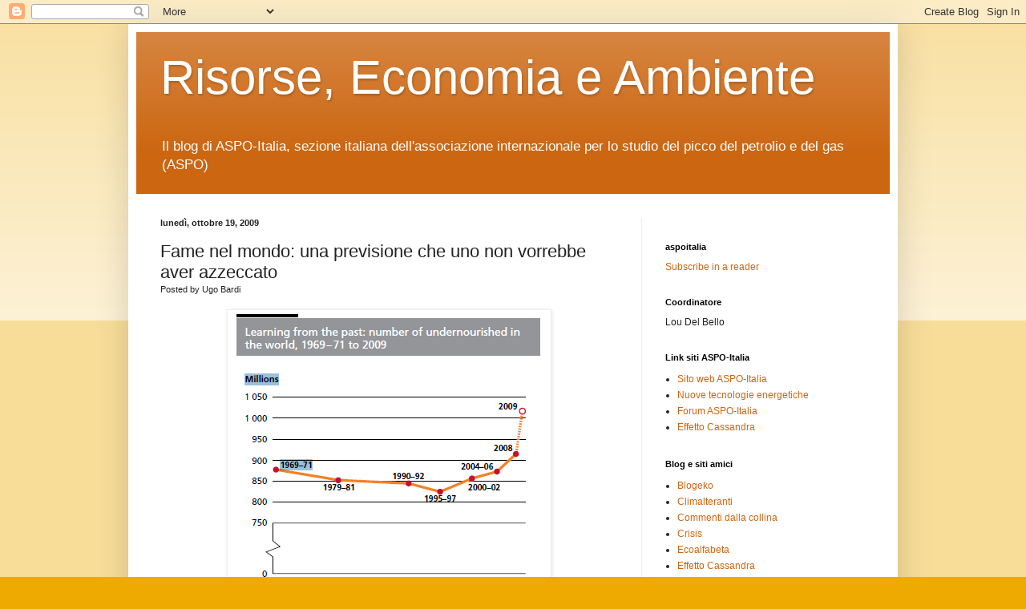

--- FILE ---
content_type: text/html; charset=UTF-8
request_url: https://aspoitalia.blogspot.com/2009/10/carestia-mondiale-una-previsione-che.html?showComment=1255996531331
body_size: 25246
content:
<!DOCTYPE html>
<html class='v2' dir='ltr' xmlns='http://www.w3.org/1999/xhtml' xmlns:b='http://www.google.com/2005/gml/b' xmlns:data='http://www.google.com/2005/gml/data' xmlns:expr='http://www.google.com/2005/gml/expr'>
<head>
<link href='https://www.blogger.com/static/v1/widgets/335934321-css_bundle_v2.css' rel='stylesheet' type='text/css'/>
<meta content='IE=EmulateIE7' http-equiv='X-UA-Compatible'/>
<meta content='width=1100' name='viewport'/>
<meta content='text/html; charset=UTF-8' http-equiv='Content-Type'/>
<meta content='blogger' name='generator'/>
<link href='https://aspoitalia.blogspot.com/favicon.ico' rel='icon' type='image/x-icon'/>
<link href='http://aspoitalia.blogspot.com/2009/10/carestia-mondiale-una-previsione-che.html' rel='canonical'/>
<link rel="alternate" type="application/atom+xml" title="Risorse, Economia e Ambiente - Atom" href="https://aspoitalia.blogspot.com/feeds/posts/default" />
<link rel="alternate" type="application/rss+xml" title="Risorse, Economia e Ambiente - RSS" href="https://aspoitalia.blogspot.com/feeds/posts/default?alt=rss" />
<link rel="service.post" type="application/atom+xml" title="Risorse, Economia e Ambiente - Atom" href="https://draft.blogger.com/feeds/33646836/posts/default" />

<link rel="alternate" type="application/atom+xml" title="Risorse, Economia e Ambiente - Atom" href="https://aspoitalia.blogspot.com/feeds/8309518209519063225/comments/default" />
<!--Can't find substitution for tag [blog.ieCssRetrofitLinks]-->
<link href='https://blogger.googleusercontent.com/img/b/R29vZ2xl/AVvXsEjDRkHW14afJq4MHtt_M1kwmy8-VM-idN8SgsukjVdteHc-Cu05EtE-B61cx4dWnocC3ZFJhnrVl79Ss-U6S8YRso5fQn7bycSVqSdtGM2G_VIrQEnKUSAO0OapVK__3t999Qb5_Q/s400/worldFamine.png' rel='image_src'/>
<meta content='http://aspoitalia.blogspot.com/2009/10/carestia-mondiale-una-previsione-che.html' property='og:url'/>
<meta content='Fame nel mondo: una previsione che uno non vorrebbe aver azzeccato' property='og:title'/>
<meta content='L&#39;impressionante tendenza all&#39;aumento dei sottonutriti nel mondo, dal rapporto FAO &quot;food insecurity&quot;  del 2009. Un altro disastro annunciato...' property='og:description'/>
<meta content='https://blogger.googleusercontent.com/img/b/R29vZ2xl/AVvXsEjDRkHW14afJq4MHtt_M1kwmy8-VM-idN8SgsukjVdteHc-Cu05EtE-B61cx4dWnocC3ZFJhnrVl79Ss-U6S8YRso5fQn7bycSVqSdtGM2G_VIrQEnKUSAO0OapVK__3t999Qb5_Q/w1200-h630-p-k-no-nu/worldFamine.png' property='og:image'/>
<title>Risorse, Economia e Ambiente: Fame nel mondo: una previsione che uno non vorrebbe aver azzeccato</title>
<meta content='' name='description'/>
<style id='page-skin-1' type='text/css'><!--
/*
-----------------------------------------------
Blogger Template Style
Name:     Simple
Designer: Blogger
URL:      www.blogger.com
----------------------------------------------- */
/* Content
----------------------------------------------- */
body {
font: normal normal 12px Arial, Tahoma, Helvetica, FreeSans, sans-serif;
color: #222222;
background: #eeaa00 none repeat scroll top left;
padding: 0 40px 40px 40px;
}
html body .region-inner {
min-width: 0;
max-width: 100%;
width: auto;
}
h2 {
font-size: 22px;
}
a:link {
text-decoration:none;
color: #cc6611;
}
a:visited {
text-decoration:none;
color: #888888;
}
a:hover {
text-decoration:underline;
color: #ff9900;
}
.body-fauxcolumn-outer .fauxcolumn-inner {
background: transparent url(//www.blogblog.com/1kt/simple/body_gradient_tile_light.png) repeat scroll top left;
_background-image: none;
}
.body-fauxcolumn-outer .cap-top {
position: absolute;
z-index: 1;
height: 400px;
width: 100%;
}
.body-fauxcolumn-outer .cap-top .cap-left {
width: 100%;
background: transparent url(//www.blogblog.com/1kt/simple/gradients_light.png) repeat-x scroll top left;
_background-image: none;
}
.content-outer {
-moz-box-shadow: 0 0 40px rgba(0, 0, 0, .15);
-webkit-box-shadow: 0 0 5px rgba(0, 0, 0, .15);
-goog-ms-box-shadow: 0 0 10px #333333;
box-shadow: 0 0 40px rgba(0, 0, 0, .15);
margin-bottom: 1px;
}
.content-inner {
padding: 10px 10px;
}
.content-inner {
background-color: #ffffff;
}
/* Header
----------------------------------------------- */
.header-outer {
background: #cc6611 url(//www.blogblog.com/1kt/simple/gradients_light.png) repeat-x scroll 0 -400px;
_background-image: none;
}
.Header h1 {
font: normal normal 60px Arial, Tahoma, Helvetica, FreeSans, sans-serif;
color: #ffffff;
text-shadow: 1px 2px 3px rgba(0, 0, 0, .2);
}
.Header h1 a {
color: #ffffff;
}
.Header .description {
font-size: 140%;
color: #ffffff;
}
.header-inner .Header .titlewrapper {
padding: 22px 30px;
}
.header-inner .Header .descriptionwrapper {
padding: 0 30px;
}
/* Tabs
----------------------------------------------- */
.tabs-inner .section:first-child {
border-top: 0 solid #eeeeee;
}
.tabs-inner .section:first-child ul {
margin-top: -0;
border-top: 0 solid #eeeeee;
border-left: 0 solid #eeeeee;
border-right: 0 solid #eeeeee;
}
.tabs-inner .widget ul {
background: #f5f5f5 url(//www.blogblog.com/1kt/simple/gradients_light.png) repeat-x scroll 0 -800px;
_background-image: none;
border-bottom: 1px solid #eeeeee;
margin-top: 0;
margin-left: -30px;
margin-right: -30px;
}
.tabs-inner .widget li a {
display: inline-block;
padding: .6em 1em;
font: normal normal 14px Arial, Tahoma, Helvetica, FreeSans, sans-serif;
color: #999999;
border-left: 1px solid #ffffff;
border-right: 1px solid #eeeeee;
}
.tabs-inner .widget li:first-child a {
border-left: none;
}
.tabs-inner .widget li.selected a, .tabs-inner .widget li a:hover {
color: #000000;
background-color: #eeeeee;
text-decoration: none;
}
/* Columns
----------------------------------------------- */
.main-outer {
border-top: 0 solid #eeeeee;
}
.fauxcolumn-left-outer .fauxcolumn-inner {
border-right: 1px solid #eeeeee;
}
.fauxcolumn-right-outer .fauxcolumn-inner {
border-left: 1px solid #eeeeee;
}
/* Headings
----------------------------------------------- */
div.widget > h2,
div.widget h2.title {
margin: 0 0 1em 0;
font: normal bold 11px Arial, Tahoma, Helvetica, FreeSans, sans-serif;
color: #000000;
}
/* Widgets
----------------------------------------------- */
.widget .zippy {
color: #999999;
text-shadow: 2px 2px 1px rgba(0, 0, 0, .1);
}
.widget .popular-posts ul {
list-style: none;
}
/* Posts
----------------------------------------------- */
h2.date-header {
font: normal bold 11px Arial, Tahoma, Helvetica, FreeSans, sans-serif;
}
.date-header span {
background-color: transparent;
color: #222222;
padding: inherit;
letter-spacing: inherit;
margin: inherit;
}
.main-inner {
padding-top: 30px;
padding-bottom: 30px;
}
.main-inner .column-center-inner {
padding: 0 15px;
}
.main-inner .column-center-inner .section {
margin: 0 15px;
}
.post {
margin: 0 0 25px 0;
}
h3.post-title, .comments h4 {
font: normal normal 22px Arial, Tahoma, Helvetica, FreeSans, sans-serif;
margin: .75em 0 0;
}
.post-body {
font-size: 110%;
line-height: 1.4;
position: relative;
}
.post-body img, .post-body .tr-caption-container, .Profile img, .Image img,
.BlogList .item-thumbnail img {
padding: 2px;
background: #ffffff;
border: 1px solid #eeeeee;
-moz-box-shadow: 1px 1px 5px rgba(0, 0, 0, .1);
-webkit-box-shadow: 1px 1px 5px rgba(0, 0, 0, .1);
box-shadow: 1px 1px 5px rgba(0, 0, 0, .1);
}
.post-body img, .post-body .tr-caption-container {
padding: 5px;
}
.post-body .tr-caption-container {
color: #222222;
}
.post-body .tr-caption-container img {
padding: 0;
background: transparent;
border: none;
-moz-box-shadow: 0 0 0 rgba(0, 0, 0, .1);
-webkit-box-shadow: 0 0 0 rgba(0, 0, 0, .1);
box-shadow: 0 0 0 rgba(0, 0, 0, .1);
}
.post-header {
margin: 0 0 1.5em;
line-height: 1.6;
font-size: 90%;
}
.post-footer {
margin: 20px -2px 0;
padding: 5px 10px;
color: #666666;
background-color: #f9f9f9;
border-bottom: 1px solid #eeeeee;
line-height: 1.6;
font-size: 90%;
}
#comments .comment-author {
padding-top: 1.5em;
border-top: 1px solid #eeeeee;
background-position: 0 1.5em;
}
#comments .comment-author:first-child {
padding-top: 0;
border-top: none;
}
.avatar-image-container {
margin: .2em 0 0;
}
#comments .avatar-image-container img {
border: 1px solid #eeeeee;
}
/* Comments
----------------------------------------------- */
.comments .comments-content .icon.blog-author {
background-repeat: no-repeat;
background-image: url([data-uri]);
}
.comments .comments-content .loadmore a {
border-top: 1px solid #999999;
border-bottom: 1px solid #999999;
}
.comments .comment-thread.inline-thread {
background-color: #f9f9f9;
}
.comments .continue {
border-top: 2px solid #999999;
}
/* Accents
---------------------------------------------- */
.section-columns td.columns-cell {
border-left: 1px solid #eeeeee;
}
.blog-pager {
background: transparent none no-repeat scroll top center;
}
.blog-pager-older-link, .home-link,
.blog-pager-newer-link {
background-color: #ffffff;
padding: 5px;
}
.footer-outer {
border-top: 0 dashed #bbbbbb;
}
/* Mobile
----------------------------------------------- */
body.mobile  {
background-size: auto;
}
.mobile .body-fauxcolumn-outer {
background: transparent none repeat scroll top left;
}
.mobile .body-fauxcolumn-outer .cap-top {
background-size: 100% auto;
}
.mobile .content-outer {
-webkit-box-shadow: 0 0 3px rgba(0, 0, 0, .15);
box-shadow: 0 0 3px rgba(0, 0, 0, .15);
}
.mobile .tabs-inner .widget ul {
margin-left: 0;
margin-right: 0;
}
.mobile .post {
margin: 0;
}
.mobile .main-inner .column-center-inner .section {
margin: 0;
}
.mobile .date-header span {
padding: 0.1em 10px;
margin: 0 -10px;
}
.mobile h3.post-title {
margin: 0;
}
.mobile .blog-pager {
background: transparent none no-repeat scroll top center;
}
.mobile .footer-outer {
border-top: none;
}
.mobile .main-inner, .mobile .footer-inner {
background-color: #ffffff;
}
.mobile-index-contents {
color: #222222;
}
.mobile-link-button {
background-color: #cc6611;
}
.mobile-link-button a:link, .mobile-link-button a:visited {
color: #ffffff;
}
.mobile .tabs-inner .section:first-child {
border-top: none;
}
.mobile .tabs-inner .PageList .widget-content {
background-color: #eeeeee;
color: #000000;
border-top: 1px solid #eeeeee;
border-bottom: 1px solid #eeeeee;
}
.mobile .tabs-inner .PageList .widget-content .pagelist-arrow {
border-left: 1px solid #eeeeee;
}

--></style>
<style id='template-skin-1' type='text/css'><!--
body {
min-width: 960px;
}
.content-outer, .content-fauxcolumn-outer, .region-inner {
min-width: 960px;
max-width: 960px;
_width: 960px;
}
.main-inner .columns {
padding-left: 0;
padding-right: 310px;
}
.main-inner .fauxcolumn-center-outer {
left: 0;
right: 310px;
/* IE6 does not respect left and right together */
_width: expression(this.parentNode.offsetWidth -
parseInt("0") -
parseInt("310px") + 'px');
}
.main-inner .fauxcolumn-left-outer {
width: 0;
}
.main-inner .fauxcolumn-right-outer {
width: 310px;
}
.main-inner .column-left-outer {
width: 0;
right: 100%;
margin-left: -0;
}
.main-inner .column-right-outer {
width: 310px;
margin-right: -310px;
}
#layout {
min-width: 0;
}
#layout .content-outer {
min-width: 0;
width: 800px;
}
#layout .region-inner {
min-width: 0;
width: auto;
}
--></style>
<script type='text/javascript'>

  var _gaq = _gaq || [];
  _gaq.push(['_setAccount', 'UA-941561-1']);
  _gaq.push(['_trackPageview']);

  (function() {
    var ga = document.createElement('script'); ga.type = 'text/javascript'; ga.async = true;
    ga.src = ('https:' == document.location.protocol ? 'https://ssl' : 'http://www') + '.google-analytics.com/ga.js';
    var s = document.getElementsByTagName('script')[0]; s.parentNode.insertBefore(ga, s);
  })();

</script>
<link href='https://draft.blogger.com/dyn-css/authorization.css?targetBlogID=33646836&amp;zx=79d8cdcc-1c26-4417-98d0-b595a2b19711' media='none' onload='if(media!=&#39;all&#39;)media=&#39;all&#39;' rel='stylesheet'/><noscript><link href='https://draft.blogger.com/dyn-css/authorization.css?targetBlogID=33646836&amp;zx=79d8cdcc-1c26-4417-98d0-b595a2b19711' rel='stylesheet'/></noscript>
<meta name='google-adsense-platform-account' content='ca-host-pub-1556223355139109'/>
<meta name='google-adsense-platform-domain' content='blogspot.com'/>

</head>
<body class='loading variant-bold'>
<div class='navbar section' id='navbar'><div class='widget Navbar' data-version='1' id='Navbar1'><script type="text/javascript">
    function setAttributeOnload(object, attribute, val) {
      if(window.addEventListener) {
        window.addEventListener('load',
          function(){ object[attribute] = val; }, false);
      } else {
        window.attachEvent('onload', function(){ object[attribute] = val; });
      }
    }
  </script>
<div id="navbar-iframe-container"></div>
<script type="text/javascript" src="https://apis.google.com/js/platform.js"></script>
<script type="text/javascript">
      gapi.load("gapi.iframes:gapi.iframes.style.bubble", function() {
        if (gapi.iframes && gapi.iframes.getContext) {
          gapi.iframes.getContext().openChild({
              url: 'https://draft.blogger.com/navbar/33646836?po\x3d8309518209519063225\x26origin\x3dhttps://aspoitalia.blogspot.com',
              where: document.getElementById("navbar-iframe-container"),
              id: "navbar-iframe"
          });
        }
      });
    </script><script type="text/javascript">
(function() {
var script = document.createElement('script');
script.type = 'text/javascript';
script.src = '//pagead2.googlesyndication.com/pagead/js/google_top_exp.js';
var head = document.getElementsByTagName('head')[0];
if (head) {
head.appendChild(script);
}})();
</script>
</div></div>
<div class='body-fauxcolumns'>
<div class='fauxcolumn-outer body-fauxcolumn-outer'>
<div class='cap-top'>
<div class='cap-left'></div>
<div class='cap-right'></div>
</div>
<div class='fauxborder-left'>
<div class='fauxborder-right'></div>
<div class='fauxcolumn-inner'>
</div>
</div>
<div class='cap-bottom'>
<div class='cap-left'></div>
<div class='cap-right'></div>
</div>
</div>
</div>
<div class='content'>
<div class='content-fauxcolumns'>
<div class='fauxcolumn-outer content-fauxcolumn-outer'>
<div class='cap-top'>
<div class='cap-left'></div>
<div class='cap-right'></div>
</div>
<div class='fauxborder-left'>
<div class='fauxborder-right'></div>
<div class='fauxcolumn-inner'>
</div>
</div>
<div class='cap-bottom'>
<div class='cap-left'></div>
<div class='cap-right'></div>
</div>
</div>
</div>
<div class='content-outer'>
<div class='content-cap-top cap-top'>
<div class='cap-left'></div>
<div class='cap-right'></div>
</div>
<div class='fauxborder-left content-fauxborder-left'>
<div class='fauxborder-right content-fauxborder-right'></div>
<div class='content-inner'>
<header>
<div class='header-outer'>
<div class='header-cap-top cap-top'>
<div class='cap-left'></div>
<div class='cap-right'></div>
</div>
<div class='fauxborder-left header-fauxborder-left'>
<div class='fauxborder-right header-fauxborder-right'></div>
<div class='region-inner header-inner'>
<div class='header section' id='header'><div class='widget Header' data-version='1' id='Header1'>
<div id='header-inner'>
<div class='titlewrapper'>
<h1 class='title'>
<a href='https://aspoitalia.blogspot.com/'>
Risorse, Economia e Ambiente
</a>
</h1>
</div>
<div class='descriptionwrapper'>
<p class='description'><span>Il blog di ASPO-Italia, sezione italiana dell'associazione internazionale per lo studio del picco del petrolio e del gas (ASPO)</span></p>
</div>
</div>
</div></div>
</div>
</div>
<div class='header-cap-bottom cap-bottom'>
<div class='cap-left'></div>
<div class='cap-right'></div>
</div>
</div>
</header>
<div class='tabs-outer'>
<div class='tabs-cap-top cap-top'>
<div class='cap-left'></div>
<div class='cap-right'></div>
</div>
<div class='fauxborder-left tabs-fauxborder-left'>
<div class='fauxborder-right tabs-fauxborder-right'></div>
<div class='region-inner tabs-inner'>
<div class='tabs no-items section' id='crosscol'></div>
<div class='tabs no-items section' id='crosscol-overflow'></div>
</div>
</div>
<div class='tabs-cap-bottom cap-bottom'>
<div class='cap-left'></div>
<div class='cap-right'></div>
</div>
</div>
<div class='main-outer'>
<div class='main-cap-top cap-top'>
<div class='cap-left'></div>
<div class='cap-right'></div>
</div>
<div class='fauxborder-left main-fauxborder-left'>
<div class='fauxborder-right main-fauxborder-right'></div>
<div class='region-inner main-inner'>
<div class='columns fauxcolumns'>
<div class='fauxcolumn-outer fauxcolumn-center-outer'>
<div class='cap-top'>
<div class='cap-left'></div>
<div class='cap-right'></div>
</div>
<div class='fauxborder-left'>
<div class='fauxborder-right'></div>
<div class='fauxcolumn-inner'>
</div>
</div>
<div class='cap-bottom'>
<div class='cap-left'></div>
<div class='cap-right'></div>
</div>
</div>
<div class='fauxcolumn-outer fauxcolumn-left-outer'>
<div class='cap-top'>
<div class='cap-left'></div>
<div class='cap-right'></div>
</div>
<div class='fauxborder-left'>
<div class='fauxborder-right'></div>
<div class='fauxcolumn-inner'>
</div>
</div>
<div class='cap-bottom'>
<div class='cap-left'></div>
<div class='cap-right'></div>
</div>
</div>
<div class='fauxcolumn-outer fauxcolumn-right-outer'>
<div class='cap-top'>
<div class='cap-left'></div>
<div class='cap-right'></div>
</div>
<div class='fauxborder-left'>
<div class='fauxborder-right'></div>
<div class='fauxcolumn-inner'>
</div>
</div>
<div class='cap-bottom'>
<div class='cap-left'></div>
<div class='cap-right'></div>
</div>
</div>
<!-- corrects IE6 width calculation -->
<div class='columns-inner'>
<div class='column-center-outer'>
<div class='column-center-inner'>
<div class='main section' id='main'><div class='widget Blog' data-version='1' id='Blog1'>
<div class='blog-posts hfeed'>

          <div class="date-outer">
        
<h2 class='date-header'><span>lunedì, ottobre 19, 2009</span></h2>

          <div class="date-posts">
        
<div class='post-outer'>
<div class='post hentry'>
<a name='8309518209519063225'></a>
<h3 class='post-title entry-title'>
Fame nel mondo: una previsione che uno non vorrebbe aver azzeccato
</h3>
<div class='post-header'>
<div class='post-header-line-1'><span class='post-author vcard'>
Posted by
<span class='fn'>Ugo Bardi</span>
</span>
</div>
</div>
<div class='post-body entry-content' id='post-body-8309518209519063225'>
<div style="text-align: center;"><a href="https://blogger.googleusercontent.com/img/b/R29vZ2xl/AVvXsEjDRkHW14afJq4MHtt_M1kwmy8-VM-idN8SgsukjVdteHc-Cu05EtE-B61cx4dWnocC3ZFJhnrVl79Ss-U6S8YRso5fQn7bycSVqSdtGM2G_VIrQEnKUSAO0OapVK__3t999Qb5_Q/s1600-h/worldFamine.png" onblur="try {parent.deselectBloggerImageGracefully();} catch(e) {}"><img alt="" border="0" id="BLOGGER_PHOTO_ID_5392783393614644082" src="https://blogger.googleusercontent.com/img/b/R29vZ2xl/AVvXsEjDRkHW14afJq4MHtt_M1kwmy8-VM-idN8SgsukjVdteHc-Cu05EtE-B61cx4dWnocC3ZFJhnrVl79Ss-U6S8YRso5fQn7bycSVqSdtGM2G_VIrQEnKUSAO0OapVK__3t999Qb5_Q/s400/worldFamine.png" style="margin: 0px auto 10px; text-align: center; width: 393px; display: block; height: 380px; cursor: pointer;" /></a><span style="font-size:85%;"><span style="font-style: italic;">L'impressionante tendenza all'aumento dei sottonutriti nel mondo, <a href="ftp://ftp.fao.org/docrep/fao/012/i0876e/i0876e.pdf">dal rapporto FAO "food insecurity"</a> del 2009. Un altro disastro annunciato.</span></span><br /></div><br /><br />Non è che io abbia la palla di cristallo sulla scrivania; ma certe volte mi fa impressione vedere come riesco a prevedere le tendenze del  futuro. Per esempio, all'inizio del 2008 <a href="http://aspoitalia.blogspot.com/2008/12/come-azzeccare-le-previsioni.html">avevo correttamente previsto</a> sia il crollo dei prezzi del petrolio sia la crisi economica che ne sarebbe conseguita. All'inizio del 2009<a href="http://aspoitalia.blogspot.com/2008/12/come-azzeccare-le-previsioni.html"> avevo previsto che non sarebbero successi particolari sconquassi nei prezzi del petrolio</a>, cosa che si sta verificando con i prezzi che si stanno mantenendo approssimativamente costanti da molti mesi.  Avevo parlato di "80 dollari al barile" e, mentre scrivo, verso metà Ottobre del 2009, siamo a 77 dollari al barile per il Nymex. Credo di non potermi lamentare come capacità predittive.<br /><br />Nello stesso post con le mie previsioni per il  2009 avevo anche detto che:<br /><br /><span style="font-style: italic;">Un settore dove la situazione potrebbe già farsi drammatica nel 2009 è quello dell'agricoltura, dove ci stiamo trovando in difficoltà crescenti a mantenere la produzione a livelli tali da assicurare cibo per tutti. </span><br /><br />Bene, questa predizione si sta avverando. Guardate, per esempio, questo articolo recente di <a href="http://www.repubblica.it/2009/10/sezioni/esteri/rapporto-fao/rapporto-fao/rapporto-fao.html">Repubblica del 14 Ottobre 2009</a>, oppure come potete leggere sul <a href="http://www.fao.org/news/story/en/item/36207/icode/">sito della FAO</a>. Si parla di oltre un miliardo di persone affamate e in crescita. Si parla anche di una forte riduzione degli aiuti alimentari. Tutte tendenze in crescita ormai dalla fine degli anni novanta, ma che hanno preso una drammatica impennata verso l'alto proprio quest'anno.<br /><br />Sembra che la cosiddetta "rivoluzione verde" sia ormai definitivamente da archiviare come la più terribile arma di distruzione di massa sviluppata nella storia umana. Per qualche decennio, ci ha dato l'illusione dell'abbondanza alimentare. Ma era un'abbondanza basata sull'uso di combustibili fossili e sul sovrasfruttamento del suolo. Non poteva essere mantenuta a lungo. Questa illusoria abbondanza ha portato a raggiungere livelli di popolazione ben superiori a quelli che il pianeta può nutrire su tempi lunghi. Adesso dovremo rientrare a livelli sostenibili, e questo non sarà piacevole, per dirla in modo blando.<br /><br />Francamente, questa previsione avrei preferito non averla azzeccata.
<div style='clear: both;'></div>
</div>
<div class='post-footer'>
<div class='post-footer-line post-footer-line-1'><span class='post-timestamp'>
at
<a class='timestamp-link' href='https://aspoitalia.blogspot.com/2009/10/carestia-mondiale-una-previsione-che.html' rel='bookmark' title='permanent link'><abbr class='published' title='2009-10-19T18:03:00+02:00'>6:03 PM</abbr></a>
</span>
<span class='post-comment-link'>
</span>
<span class='post-icons'>
<span class='item-action'>
<a href='https://draft.blogger.com/email-post/33646836/8309518209519063225' title='Post per email'>
<img alt="" class="icon-action" height="13" src="//img1.blogblog.com/img/icon18_email.gif" width="18">
</a>
</span>
<span class='item-control blog-admin pid-77303676'>
<a href='https://draft.blogger.com/post-edit.g?blogID=33646836&postID=8309518209519063225&from=pencil' title='Modifica post'>
<img alt='' class='icon-action' height='18' src='https://resources.blogblog.com/img/icon18_edit_allbkg.gif' width='18'/>
</a>
</span>
</span>
<span class='post-backlinks post-comment-link'>
</span>
</div>
<div class='post-footer-line post-footer-line-2'><span class='post-labels'>
Labels:
<a href='https://aspoitalia.blogspot.com/search/label/carestia' rel='tag'>carestia</a>,
<a href='https://aspoitalia.blogspot.com/search/label/carestia%20previsioni' rel='tag'>carestia previsioni</a>,
<a href='https://aspoitalia.blogspot.com/search/label/sovrappopolazione' rel='tag'>sovrappopolazione</a>
</span>
</div>
<div class='post-footer-line post-footer-line-3'></div>
</div>
</div>
<div class='comments' id='comments'>
<a name='comments'></a>
<h4>32 commenti:</h4>
<div id='Blog1_comments-block-wrapper'>
<dl class='avatar-comment-indent' id='comments-block'>
<dt class='comment-author ' id='c5768885653012980388'>
<a name='c5768885653012980388'></a>
<div class="avatar-image-container vcard"><span dir="ltr"><a href="https://draft.blogger.com/profile/08626167384746790650" target="" rel="nofollow" onclick="" class="avatar-hovercard" id="av-5768885653012980388-08626167384746790650"><img src="https://resources.blogblog.com/img/blank.gif" width="35" height="35" class="delayLoad" style="display: none;" longdesc="//blogger.googleusercontent.com/img/b/R29vZ2xl/AVvXsEiCLWKQH8RKbQKQNcjoBXXyqLogAOOCjTM7dfgDuGwaJ85smGCeKWb_Gl_d2Mm8bI6CuVc07V92kFCghcKBmHMTlYLpRrMmU0cpA3qedHXDm7w6WzUIYrV7C3HkeD5O7A/s45-c-r/11949482_10153235192147987_2711237304953559897_n.jpg%3Foh%3D19a5559db9e57faaf128bb786fb31518%26oe%3D57413BC9" alt="" title="Lopo">

<noscript><img src="//blogger.googleusercontent.com/img/b/R29vZ2xl/AVvXsEiCLWKQH8RKbQKQNcjoBXXyqLogAOOCjTM7dfgDuGwaJ85smGCeKWb_Gl_d2Mm8bI6CuVc07V92kFCghcKBmHMTlYLpRrMmU0cpA3qedHXDm7w6WzUIYrV7C3HkeD5O7A/s45-c-r/11949482_10153235192147987_2711237304953559897_n.jpg%3Foh%3D19a5559db9e57faaf128bb786fb31518%26oe%3D57413BC9" width="35" height="35" class="photo" alt=""></noscript></a></span></div>
<a href='https://draft.blogger.com/profile/08626167384746790650' rel='nofollow'>Lopo</a>
ha detto...
</dt>
<dd class='comment-body' id='Blog1_cmt-5768885653012980388'>
<p>
Purtroppo <a href="http://bressanini-lescienze.blogautore.espresso.repubblica.it/2009/09/15/norman-borlaug-luomo-che-ha-nutrito-il-mondo/" rel="nofollow">in giro</a> prevale un&#39;esaltazione un po&#39; acritica. quantomeno certamente ben poco sistemica.<br />E gli schemi di pensiero sono i soliti già visti nelle ideologie deluse: se la Rivoluzione Verde ha avuto degli effetti negativi è &quot;perché ce n&#39;è stata troppo poca&quot; (come il capitalismo, o il socialismo reale...)<br /><br />Un segnale, però, è che i cantori della magnifiche sorti e progressive, quando devono attaccare le posizioni contrarie, si scagliano contro i commentatori naif del &quot;si stava meglio quando si stava peggio&quot;, o contro gli aspetti più discutibili di Slow Food.<br />Basta buttare là qualche dato, qualche elemento con un minimo di fondamento scientifico che mal si sposi col panegirico di partenza, e il tono è già diverso, più dubitativo, talvolta un po&#39; svicolante. Un confronto vero, però, latita.<br /><br />Una cosa buona di ASPO, o in generale di tutto l&#39;ambito &quot;risorsista&quot;, è che molto raramente vengono usati &quot;straw men&quot; costruiti a bella posta o recuperati tra le frange più ridicole degli interlocutori.
</p>
</dd>
<dd class='comment-footer'>
<span class='comment-timestamp'>
<a href='https://aspoitalia.blogspot.com/2009/10/carestia-mondiale-una-previsione-che.html?showComment=1255950626527#c5768885653012980388' title='comment permalink'>
1:10 PM
</a>
<span class='item-control blog-admin pid-765614910'>
<a class='comment-delete' href='https://draft.blogger.com/comment/delete/33646836/5768885653012980388' title='Elimina commento'>
<img src='https://resources.blogblog.com/img/icon_delete13.gif'/>
</a>
</span>
</span>
</dd>
<dt class='comment-author ' id='c2440786699149528956'>
<a name='c2440786699149528956'></a>
<div class="avatar-image-container avatar-stock"><span dir="ltr"><a href="https://draft.blogger.com/profile/09323680066083388204" target="" rel="nofollow" onclick="" class="avatar-hovercard" id="av-2440786699149528956-09323680066083388204"><img src="//www.blogger.com/img/blogger_logo_round_35.png" width="35" height="35" alt="" title="Paolo Marani">

</a></span></div>
<a href='https://draft.blogger.com/profile/09323680066083388204' rel='nofollow'>Paolo Marani</a>
ha detto...
</dt>
<dd class='comment-body' id='Blog1_cmt-2440786699149528956'>
<p>
.... Alla fin fine, pure Malthuse mi sa che qualche previsione poteva averla azzeccata, alla lunga distanza.<br /><br />Non ci vedo nulla di ridicolo in tutto ciò, solo pessimismo un po informato.
</p>
</dd>
<dd class='comment-footer'>
<span class='comment-timestamp'>
<a href='https://aspoitalia.blogspot.com/2009/10/carestia-mondiale-una-previsione-che.html?showComment=1255952069689#c2440786699149528956' title='comment permalink'>
1:34 PM
</a>
<span class='item-control blog-admin pid-545323621'>
<a class='comment-delete' href='https://draft.blogger.com/comment/delete/33646836/2440786699149528956' title='Elimina commento'>
<img src='https://resources.blogblog.com/img/icon_delete13.gif'/>
</a>
</span>
</span>
</dd>
<dt class='comment-author ' id='c931311977781766807'>
<a name='c931311977781766807'></a>
<div class="avatar-image-container avatar-stock"><span dir="ltr"><a href="https://draft.blogger.com/profile/09527550878504147963" target="" rel="nofollow" onclick="" class="avatar-hovercard" id="av-931311977781766807-09527550878504147963"><img src="//www.blogger.com/img/blogger_logo_round_35.png" width="35" height="35" alt="" title="fabio">

</a></span></div>
<a href='https://draft.blogger.com/profile/09527550878504147963' rel='nofollow'>fabio</a>
ha detto...
</dt>
<dd class='comment-body' id='Blog1_cmt-931311977781766807'>
<p>
C&#39;e&#39; chi sta provando a venderci che con gli OGM, potremmo risolvere questo problema.
</p>
</dd>
<dd class='comment-footer'>
<span class='comment-timestamp'>
<a href='https://aspoitalia.blogspot.com/2009/10/carestia-mondiale-una-previsione-che.html?showComment=1255952581125#c931311977781766807' title='comment permalink'>
1:43 PM
</a>
<span class='item-control blog-admin pid-568229507'>
<a class='comment-delete' href='https://draft.blogger.com/comment/delete/33646836/931311977781766807' title='Elimina commento'>
<img src='https://resources.blogblog.com/img/icon_delete13.gif'/>
</a>
</span>
</span>
</dd>
<dt class='comment-author ' id='c5551329806802141569'>
<a name='c5551329806802141569'></a>
<div class="avatar-image-container avatar-stock"><span dir="ltr"><img src="//resources.blogblog.com/img/blank.gif" width="35" height="35" alt="" title="Anonimo">

</span></div>
Anonimo
ha detto...
</dt>
<dd class='comment-body' id='Blog1_cmt-5551329806802141569'>
<p>
Ugo, viste le tue doti di veggente, sei in grado di prevedere l&#39;anno del picco demografico(visto che la popolazione continua ad aumentare nonostante il miliardo di sottonutriti)? E già che ci sei, il mese dell&#39;inizio della prossima pesante fase orso delle borse, tanto per i guru della finanza tutto va bene se le borse brillano. Che gli frega se la crisi reale continua con disoccupazione crescente e  consumi in contrazione?<br /><br />Paolo B.
</p>
</dd>
<dd class='comment-footer'>
<span class='comment-timestamp'>
<a href='https://aspoitalia.blogspot.com/2009/10/carestia-mondiale-una-previsione-che.html?showComment=1255961200975#c5551329806802141569' title='comment permalink'>
4:06 PM
</a>
<span class='item-control blog-admin pid-1968160028'>
<a class='comment-delete' href='https://draft.blogger.com/comment/delete/33646836/5551329806802141569' title='Elimina commento'>
<img src='https://resources.blogblog.com/img/icon_delete13.gif'/>
</a>
</span>
</span>
</dd>
<dt class='comment-author blog-author' id='c6818038505183540455'>
<a name='c6818038505183540455'></a>
<div class="avatar-image-container vcard"><span dir="ltr"><a href="https://draft.blogger.com/profile/18231859786466899924" target="" rel="nofollow" onclick="" class="avatar-hovercard" id="av-6818038505183540455-18231859786466899924"><img src="https://resources.blogblog.com/img/blank.gif" width="35" height="35" class="delayLoad" style="display: none;" longdesc="//4.bp.blogspot.com/-nBRpodGkK5A/ZudX8XclimI/AAAAAAABQLw/mhdwI4iJBHQajaVst6HzXF5oZs7C127vwCK4BGAYYCw/s35/KimairaB%2526W.jpeg" alt="" title="Ugo Bardi">

<noscript><img src="//4.bp.blogspot.com/-nBRpodGkK5A/ZudX8XclimI/AAAAAAABQLw/mhdwI4iJBHQajaVst6HzXF5oZs7C127vwCK4BGAYYCw/s35/KimairaB%2526W.jpeg" width="35" height="35" class="photo" alt=""></noscript></a></span></div>
<a href='https://draft.blogger.com/profile/18231859786466899924' rel='nofollow'>Ugo Bardi</a>
ha detto...
</dt>
<dd class='comment-body' id='Blog1_cmt-6818038505183540455'>
<p>
Paolo, le previsioni non sono mai precise in termini temporali. La popolazione ha un&#39;enorme &quot;inerzia&quot; dovuta al gran numero di donne in età riproduttiva che ci sono, quindi continua ad aumentare. Secondo me, non siamo lontani dal picco della popolazione - potrebbe essere entro qualche anno; ma non sarà domani
</p>
</dd>
<dd class='comment-footer'>
<span class='comment-timestamp'>
<a href='https://aspoitalia.blogspot.com/2009/10/carestia-mondiale-una-previsione-che.html?showComment=1255961762559#c6818038505183540455' title='comment permalink'>
4:16 PM
</a>
<span class='item-control blog-admin pid-77303676'>
<a class='comment-delete' href='https://draft.blogger.com/comment/delete/33646836/6818038505183540455' title='Elimina commento'>
<img src='https://resources.blogblog.com/img/icon_delete13.gif'/>
</a>
</span>
</span>
</dd>
<dt class='comment-author ' id='c6916882859833419209'>
<a name='c6916882859833419209'></a>
<div class="avatar-image-container avatar-stock"><span dir="ltr"><img src="//resources.blogblog.com/img/blank.gif" width="35" height="35" alt="" title="Francesco Ganz etti">

</span></div>
Francesco Ganz etti
ha detto...
</dt>
<dd class='comment-body' id='Blog1_cmt-6916882859833419209'>
<p>
Prof. Bardi, visto che siamo in tema di previsioni, a quando la prima campagna pubblicitaria sui mass media occidentali pro controllo popolazione dei paesi in crisi alimentare ? ( Nel senso: aiutiamoli a controllare la popolazione in primis : se no ci arriviamo, vuol dire che la nostra società non è in grado di peomuovere alcun cambio valoriale , cge sarebbe a dire che siamo destinati al collasso, kunstlerianamente.Per inciso quel postcomunista super babyboomista di Latouche , nel suo ultimo libro, si rifiuta in toto di vedere il rpoblema della sovrapopolazione e liquida il problema in un solo paragrafo dicendo che noi occudentali dobbiamo consumare di meno : noi cmq abbiamo iniziato a consumare di meno...)
</p>
</dd>
<dd class='comment-footer'>
<span class='comment-timestamp'>
<a href='https://aspoitalia.blogspot.com/2009/10/carestia-mondiale-una-previsione-che.html?showComment=1255961898851#c6916882859833419209' title='comment permalink'>
4:18 PM
</a>
<span class='item-control blog-admin pid-1968160028'>
<a class='comment-delete' href='https://draft.blogger.com/comment/delete/33646836/6916882859833419209' title='Elimina commento'>
<img src='https://resources.blogblog.com/img/icon_delete13.gif'/>
</a>
</span>
</span>
</dd>
<dt class='comment-author blog-author' id='c7222872044559934129'>
<a name='c7222872044559934129'></a>
<div class="avatar-image-container vcard"><span dir="ltr"><a href="https://draft.blogger.com/profile/18231859786466899924" target="" rel="nofollow" onclick="" class="avatar-hovercard" id="av-7222872044559934129-18231859786466899924"><img src="https://resources.blogblog.com/img/blank.gif" width="35" height="35" class="delayLoad" style="display: none;" longdesc="//4.bp.blogspot.com/-nBRpodGkK5A/ZudX8XclimI/AAAAAAABQLw/mhdwI4iJBHQajaVst6HzXF5oZs7C127vwCK4BGAYYCw/s35/KimairaB%2526W.jpeg" alt="" title="Ugo Bardi">

<noscript><img src="//4.bp.blogspot.com/-nBRpodGkK5A/ZudX8XclimI/AAAAAAABQLw/mhdwI4iJBHQajaVst6HzXF5oZs7C127vwCK4BGAYYCw/s35/KimairaB%2526W.jpeg" width="35" height="35" class="photo" alt=""></noscript></a></span></div>
<a href='https://draft.blogger.com/profile/18231859786466899924' rel='nofollow'>Ugo Bardi</a>
ha detto...
</dt>
<dd class='comment-body' id='Blog1_cmt-7222872044559934129'>
<p>
Francesco, a mia modesta opinione, una campagna del genere non la vedremo mai. Hai perfettamente ragione a dire che la nostra società non è in grado di promuovere un &quot;cambio valoriale&quot;. Siamo bloccati su idee vecchie di cent&#39;anni, peggio dei maya alla fine del loro impero.
</p>
</dd>
<dd class='comment-footer'>
<span class='comment-timestamp'>
<a href='https://aspoitalia.blogspot.com/2009/10/carestia-mondiale-una-previsione-che.html?showComment=1255962304822#c7222872044559934129' title='comment permalink'>
4:25 PM
</a>
<span class='item-control blog-admin pid-77303676'>
<a class='comment-delete' href='https://draft.blogger.com/comment/delete/33646836/7222872044559934129' title='Elimina commento'>
<img src='https://resources.blogblog.com/img/icon_delete13.gif'/>
</a>
</span>
</span>
</dd>
<dt class='comment-author ' id='c8171390625936951027'>
<a name='c8171390625936951027'></a>
<div class="avatar-image-container avatar-stock"><span dir="ltr"><img src="//resources.blogblog.com/img/blank.gif" width="35" height="35" alt="" title="Antonello">

</span></div>
Antonello
ha detto...
</dt>
<dd class='comment-body' id='Blog1_cmt-8171390625936951027'>
<p>
Il grafico della FAO è certamente accurato e getta luce sulla tendenza a mistificare la realtà. Per esempio secondo il &quot;world population data sheet&quot; tra il 2007 e il 2008 la popolazione mondiale è aumentata di 80 milioni di persone e tra il 2008 e il 2009 è aumentata di ben 105 MILIONI, cioè secondo loro più aumenta la fame nel mondo più aumenta la popolazione.
</p>
</dd>
<dd class='comment-footer'>
<span class='comment-timestamp'>
<a href='https://aspoitalia.blogspot.com/2009/10/carestia-mondiale-una-previsione-che.html?showComment=1255963528728#c8171390625936951027' title='comment permalink'>
4:45 PM
</a>
<span class='item-control blog-admin pid-1968160028'>
<a class='comment-delete' href='https://draft.blogger.com/comment/delete/33646836/8171390625936951027' title='Elimina commento'>
<img src='https://resources.blogblog.com/img/icon_delete13.gif'/>
</a>
</span>
</span>
</dd>
<dt class='comment-author ' id='c4139728338317640517'>
<a name='c4139728338317640517'></a>
<div class="avatar-image-container avatar-stock"><span dir="ltr"><img src="//resources.blogblog.com/img/blank.gif" width="35" height="35" alt="" title="Anonimo">

</span></div>
Anonimo
ha detto...
</dt>
<dd class='comment-body' id='Blog1_cmt-4139728338317640517'>
<p>
Caro dott. Bardi, le previsioni azzeccate, come lei sa, sono frutto di un modello ben fatto.<br />La ringrazio per condividere con noi le sue opinioni basate su di una grande competenza.<br /><br />Avevo letto in una biografia che anche Stanislaw Ulam si stupiva per come dei simboli disegnati alla lavagna avessero il potere di cambiare il mondo.
</p>
</dd>
<dd class='comment-footer'>
<span class='comment-timestamp'>
<a href='https://aspoitalia.blogspot.com/2009/10/carestia-mondiale-una-previsione-che.html?showComment=1255963584610#c4139728338317640517' title='comment permalink'>
4:46 PM
</a>
<span class='item-control blog-admin pid-1968160028'>
<a class='comment-delete' href='https://draft.blogger.com/comment/delete/33646836/4139728338317640517' title='Elimina commento'>
<img src='https://resources.blogblog.com/img/icon_delete13.gif'/>
</a>
</span>
</span>
</dd>
<dt class='comment-author ' id='c8879711719664745570'>
<a name='c8879711719664745570'></a>
<div class="avatar-image-container avatar-stock"><span dir="ltr"><a href="https://draft.blogger.com/profile/15696774774921440380" target="" rel="nofollow" onclick="" class="avatar-hovercard" id="av-8879711719664745570-15696774774921440380"><img src="//www.blogger.com/img/blogger_logo_round_35.png" width="35" height="35" alt="" title="mauriziodaniello">

</a></span></div>
<a href='https://draft.blogger.com/profile/15696774774921440380' rel='nofollow'>mauriziodaniello</a>
ha detto...
</dt>
<dd class='comment-body' id='Blog1_cmt-8879711719664745570'>
<p>
Attenzione ad non prendere i dati come Psicostoria<br /><br />http://it.wikipedia.org/wiki/Psicostoria<br /><br />Basta un niente per capovolgere queste previsioni, come più volte detto dal Dott.Bardi !<br /><br />La scienza è critica e fondata sul dubbio!<br /><br />Dunque esiste, nei casi negativi come questo, sempre una timida speranza non solo che ci si può sbagliare ma anche che un fatto imprevisto, inconsueto, vattelappesca capovolga la situazione. Che poi non è detto che quello che capovolge la situazione sia sempre positivo!<br /><br />Ciao
</p>
</dd>
<dd class='comment-footer'>
<span class='comment-timestamp'>
<a href='https://aspoitalia.blogspot.com/2009/10/carestia-mondiale-una-previsione-che.html?showComment=1255966243096#c8879711719664745570' title='comment permalink'>
5:30 PM
</a>
<span class='item-control blog-admin pid-435249211'>
<a class='comment-delete' href='https://draft.blogger.com/comment/delete/33646836/8879711719664745570' title='Elimina commento'>
<img src='https://resources.blogblog.com/img/icon_delete13.gif'/>
</a>
</span>
</span>
</dd>
<dt class='comment-author ' id='c8122797936183085542'>
<a name='c8122797936183085542'></a>
<div class="avatar-image-container vcard"><span dir="ltr"><a href="https://draft.blogger.com/profile/06639707176326633305" target="" rel="nofollow" onclick="" class="avatar-hovercard" id="av-8122797936183085542-06639707176326633305"><img src="https://resources.blogblog.com/img/blank.gif" width="35" height="35" class="delayLoad" style="display: none;" longdesc="//blogger.googleusercontent.com/img/b/R29vZ2xl/AVvXsEhFcXvYcvl8o2lRAWzlw6h8VnT_dRHATP750ehVOurgcCxicol-h_bZxPRhVpjjrtDNPeNAPwXaZkY-XqLTiZnHKDCp6xXo_f_V4ExzDp_ayd0g-FMCrIHGK_23zuzyYl8/s45-c/Album1.158.jpg" alt="" title="Climber15">

<noscript><img src="//blogger.googleusercontent.com/img/b/R29vZ2xl/AVvXsEhFcXvYcvl8o2lRAWzlw6h8VnT_dRHATP750ehVOurgcCxicol-h_bZxPRhVpjjrtDNPeNAPwXaZkY-XqLTiZnHKDCp6xXo_f_V4ExzDp_ayd0g-FMCrIHGK_23zuzyYl8/s45-c/Album1.158.jpg" width="35" height="35" class="photo" alt=""></noscript></a></span></div>
<a href='https://draft.blogger.com/profile/06639707176326633305' rel='nofollow'>Climber15</a>
ha detto...
</dt>
<dd class='comment-body' id='Blog1_cmt-8122797936183085542'>
<p>
seguo da tempo il vs.blog e in particolare gli articoli del prof. Bardi che apprezzo sempre per la lucidità e la brillantezza dell&#39;esposizione.<br />in questo articolo però mi sarebbe piaciuto trovare non solo il grafico degli affamati ma anche il grafico della produzione alimentare mondiale. infatti solo il raffronto tra i due avrebbe potuto far sostenere la tesi che i due aspetti sono collegati. <br />il maggior numero di affamati potrebbe dipendere da una carenza di risorse finanziarie destinate ai paesi poveri e non da una reale mancanza di risorse. credo che il collegamento tra i due grafici sarà reale fra qualche anno ma ho il sospetto che oggi il primo sia determinato più da una riduzione dei flussi finanziari che da una reale mancanza di cibo.
</p>
</dd>
<dd class='comment-footer'>
<span class='comment-timestamp'>
<a href='https://aspoitalia.blogspot.com/2009/10/carestia-mondiale-una-previsione-che.html?showComment=1255966257181#c8122797936183085542' title='comment permalink'>
5:30 PM
</a>
<span class='item-control blog-admin pid-743001540'>
<a class='comment-delete' href='https://draft.blogger.com/comment/delete/33646836/8122797936183085542' title='Elimina commento'>
<img src='https://resources.blogblog.com/img/icon_delete13.gif'/>
</a>
</span>
</span>
</dd>
<dt class='comment-author ' id='c6233299367922928'>
<a name='c6233299367922928'></a>
<div class="avatar-image-container avatar-stock"><span dir="ltr"><a href="https://draft.blogger.com/profile/15696774774921440380" target="" rel="nofollow" onclick="" class="avatar-hovercard" id="av-6233299367922928-15696774774921440380"><img src="//www.blogger.com/img/blogger_logo_round_35.png" width="35" height="35" alt="" title="mauriziodaniello">

</a></span></div>
<a href='https://draft.blogger.com/profile/15696774774921440380' rel='nofollow'>mauriziodaniello</a>
ha detto...
</dt>
<dd class='comment-body' id='Blog1_cmt-6233299367922928'>
<span class='deleted-comment'>Questo commento è stato eliminato dall'autore.</span>
</dd>
<dd class='comment-footer'>
<span class='comment-timestamp'>
<a href='https://aspoitalia.blogspot.com/2009/10/carestia-mondiale-una-previsione-che.html?showComment=1255966268539#c6233299367922928' title='comment permalink'>
5:31 PM
</a>
<span class='item-control blog-admin '>
<a class='comment-delete' href='https://draft.blogger.com/comment/delete/33646836/6233299367922928' title='Elimina commento'>
<img src='https://resources.blogblog.com/img/icon_delete13.gif'/>
</a>
</span>
</span>
</dd>
<dt class='comment-author ' id='c1844721482638632711'>
<a name='c1844721482638632711'></a>
<div class="avatar-image-container avatar-stock"><span dir="ltr"><a href="https://draft.blogger.com/profile/15696774774921440380" target="" rel="nofollow" onclick="" class="avatar-hovercard" id="av-1844721482638632711-15696774774921440380"><img src="//www.blogger.com/img/blogger_logo_round_35.png" width="35" height="35" alt="" title="mauriziodaniello">

</a></span></div>
<a href='https://draft.blogger.com/profile/15696774774921440380' rel='nofollow'>mauriziodaniello</a>
ha detto...
</dt>
<dd class='comment-body' id='Blog1_cmt-1844721482638632711'>
<p>
Caro Climber15 se vuoi sapere la mia, NON esistono questi fondi destinati. E&#39; solo propaganda per zittire la nostra coscienza aiutando lo 0,0001% (tanto per far vedere qualche foto o filmato) e ingrassando i soliti noti.<br /><br />Con tutti i soldi di prestiti, elargizioni degli Stati Ricchi, movimenti caritatevoli e altro ... Contando sul fatto che con la differenza della moneta (1$ corrisponde da noi ad 100$ e più)... E le enormi risorse minerarie e altro di quei paesi poveri ... Di sicuro ORA non sarebbero TERZO/QUARTO Mondo?<br /><br />Ciao
</p>
</dd>
<dd class='comment-footer'>
<span class='comment-timestamp'>
<a href='https://aspoitalia.blogspot.com/2009/10/carestia-mondiale-una-previsione-che.html?showComment=1255967156041#c1844721482638632711' title='comment permalink'>
5:45 PM
</a>
<span class='item-control blog-admin pid-435249211'>
<a class='comment-delete' href='https://draft.blogger.com/comment/delete/33646836/1844721482638632711' title='Elimina commento'>
<img src='https://resources.blogblog.com/img/icon_delete13.gif'/>
</a>
</span>
</span>
</dd>
<dt class='comment-author ' id='c1414835421877704996'>
<a name='c1414835421877704996'></a>
<div class="avatar-image-container avatar-stock"><span dir="ltr"><a href="https://draft.blogger.com/profile/09527550878504147963" target="" rel="nofollow" onclick="" class="avatar-hovercard" id="av-1414835421877704996-09527550878504147963"><img src="//www.blogger.com/img/blogger_logo_round_35.png" width="35" height="35" alt="" title="fabio">

</a></span></div>
<a href='https://draft.blogger.com/profile/09527550878504147963' rel='nofollow'>fabio</a>
ha detto...
</dt>
<dd class='comment-body' id='Blog1_cmt-1414835421877704996'>
<p>
Per far crollare la crescita della popolazione nel terzo mondo, credo che contribuira&#39; e molto la diminuzione dei soldi inviati dagli immigrati nel primo mondo, lo so e&#39; cinico ma ci vuole poco a capirlo.<br />Se il 45% del PIL di un paese e&#39; fatto da rimesse di emigrati in altri paesi una volta che questi non riescono a mandar soldi o ne mandano meno faranno per forza meno figli. <br />Se ho ragione nei prossimi due, massimo tre anni potremmo vedere questo effetto
</p>
</dd>
<dd class='comment-footer'>
<span class='comment-timestamp'>
<a href='https://aspoitalia.blogspot.com/2009/10/carestia-mondiale-una-previsione-che.html?showComment=1255968340527#c1414835421877704996' title='comment permalink'>
6:05 PM
</a>
<span class='item-control blog-admin pid-568229507'>
<a class='comment-delete' href='https://draft.blogger.com/comment/delete/33646836/1414835421877704996' title='Elimina commento'>
<img src='https://resources.blogblog.com/img/icon_delete13.gif'/>
</a>
</span>
</span>
</dd>
<dt class='comment-author ' id='c216392654692394900'>
<a name='c216392654692394900'></a>
<div class="avatar-image-container avatar-stock"><span dir="ltr"><a href="https://draft.blogger.com/profile/05072295606119976404" target="" rel="nofollow" onclick="" class="avatar-hovercard" id="av-216392654692394900-05072295606119976404"><img src="//www.blogger.com/img/blogger_logo_round_35.png" width="35" height="35" alt="" title="David Conotter">

</a></span></div>
<a href='https://draft.blogger.com/profile/05072295606119976404' rel='nofollow'>David Conotter</a>
ha detto...
</dt>
<dd class='comment-body' id='Blog1_cmt-216392654692394900'>
<p>
Se uno è nella miseria, la prima cosa che pensa di fare sono i figli, per garantirsi il futuro, se poi questi muoino di fame, poco importa.<br />Non lo dico io, lo dice la storia.<br />Fino a cento anni fa, si facevano figli a bizzeffe, perchè si sapeva che se ne doveva fare tanti perchè almeno due sopravivessero.<br />Dove la natalità si è ridotta, è stato dovuto credo alle migliori condizioni, piu&#39; che alla contraccezioni.
</p>
</dd>
<dd class='comment-footer'>
<span class='comment-timestamp'>
<a href='https://aspoitalia.blogspot.com/2009/10/carestia-mondiale-una-previsione-che.html?showComment=1255969150320#c216392654692394900' title='comment permalink'>
6:19 PM
</a>
<span class='item-control blog-admin pid-405865204'>
<a class='comment-delete' href='https://draft.blogger.com/comment/delete/33646836/216392654692394900' title='Elimina commento'>
<img src='https://resources.blogblog.com/img/icon_delete13.gif'/>
</a>
</span>
</span>
</dd>
<dt class='comment-author blog-author' id='c6025209768684133671'>
<a name='c6025209768684133671'></a>
<div class="avatar-image-container vcard"><span dir="ltr"><a href="https://draft.blogger.com/profile/18231859786466899924" target="" rel="nofollow" onclick="" class="avatar-hovercard" id="av-6025209768684133671-18231859786466899924"><img src="https://resources.blogblog.com/img/blank.gif" width="35" height="35" class="delayLoad" style="display: none;" longdesc="//4.bp.blogspot.com/-nBRpodGkK5A/ZudX8XclimI/AAAAAAABQLw/mhdwI4iJBHQajaVst6HzXF5oZs7C127vwCK4BGAYYCw/s35/KimairaB%2526W.jpeg" alt="" title="Ugo Bardi">

<noscript><img src="//4.bp.blogspot.com/-nBRpodGkK5A/ZudX8XclimI/AAAAAAABQLw/mhdwI4iJBHQajaVst6HzXF5oZs7C127vwCK4BGAYYCw/s35/KimairaB%2526W.jpeg" width="35" height="35" class="photo" alt=""></noscript></a></span></div>
<a href='https://draft.blogger.com/profile/18231859786466899924' rel='nofollow'>Ugo Bardi</a>
ha detto...
</dt>
<dd class='comment-body' id='Blog1_cmt-6025209768684133671'>
<p>
Caro Climber, trovi molti dati nel rapporto FAO del quale do il link all&#39;inizio del post. Eccolo qui di nuovo.<br /><br />ftp://ftp.fao.org/docrep/fao/012/i0876e/i0876e.pdf<br /><br />Ci sono diversi fattori all&#39;opera. Oltre all&#39;aumento della popolazione, c&#39;è il crollo degli aiuti alimentari al terzo mondo dovuto alla crisi economica. Le rese agricole sembrano essere costanti, per ora. La produzione di cibo non cade, ma non aumenta nemmeno in modo significativo. Per cui, messo tutto insieme, è ovvio che ci sia chi rimane senza mangiare. Direi che siamo solo all&#39;inizio - il bello (per così dire) deve ancora venire.
</p>
</dd>
<dd class='comment-footer'>
<span class='comment-timestamp'>
<a href='https://aspoitalia.blogspot.com/2009/10/carestia-mondiale-una-previsione-che.html?showComment=1255969827700#c6025209768684133671' title='comment permalink'>
6:30 PM
</a>
<span class='item-control blog-admin pid-77303676'>
<a class='comment-delete' href='https://draft.blogger.com/comment/delete/33646836/6025209768684133671' title='Elimina commento'>
<img src='https://resources.blogblog.com/img/icon_delete13.gif'/>
</a>
</span>
</span>
</dd>
<dt class='comment-author ' id='c4488320458813359528'>
<a name='c4488320458813359528'></a>
<div class="avatar-image-container avatar-stock"><span dir="ltr"><img src="//resources.blogblog.com/img/blank.gif" width="35" height="35" alt="" title="Anonimo">

</span></div>
Anonimo
ha detto...
</dt>
<dd class='comment-body' id='Blog1_cmt-4488320458813359528'>
<p>
Prof. Bardi<br />la sfera di cristallo cosa le suggerisce per i prezzi del petrolio previsti per il prossimo anno? Il picco è alle nostre spalle e la ripresa sembra in atto ... quindi crescita? Sino a dove secondo lei?<br />Grazie.<br />Valdo
</p>
</dd>
<dd class='comment-footer'>
<span class='comment-timestamp'>
<a href='https://aspoitalia.blogspot.com/2009/10/carestia-mondiale-una-previsione-che.html?showComment=1255971218819#c4488320458813359528' title='comment permalink'>
6:53 PM
</a>
<span class='item-control blog-admin pid-1968160028'>
<a class='comment-delete' href='https://draft.blogger.com/comment/delete/33646836/4488320458813359528' title='Elimina commento'>
<img src='https://resources.blogblog.com/img/icon_delete13.gif'/>
</a>
</span>
</span>
</dd>
<dt class='comment-author ' id='c5702296769562585308'>
<a name='c5702296769562585308'></a>
<div class="avatar-image-container avatar-stock"><span dir="ltr"><img src="//resources.blogblog.com/img/blank.gif" width="35" height="35" alt="" title="Anonimo">

</span></div>
Anonimo
ha detto...
</dt>
<dd class='comment-body' id='Blog1_cmt-5702296769562585308'>
<p>
Dimenticavo: se vi sarà aumento dei prezzi e scarsità di petrolio i primi a pagarne le conseguenze saranno ovviamente i paesi poveri (una volta in via di sviluppo) e le loro popolazioni. Non è che la teoria di Olduvai calzerà a pennello soprattutto per questi paesi e non per i paesi più ricchi? In fondo è nei paesi ricchi che c&#39;è il cuore pulsante della civiltà ed è più probabile che se vi sarà declino della popolazione questo arriverà in questi paesi molto tempo dopo delle periferie del mondo. Questo è quello che è successo in fondo anche con la caduta dell&#39;impero romano senza tirare in ballo Asimov e la psicostoria.<br />Grazie.<br />Valdo
</p>
</dd>
<dd class='comment-footer'>
<span class='comment-timestamp'>
<a href='https://aspoitalia.blogspot.com/2009/10/carestia-mondiale-una-previsione-che.html?showComment=1255971610171#c5702296769562585308' title='comment permalink'>
7:00 PM
</a>
<span class='item-control blog-admin pid-1968160028'>
<a class='comment-delete' href='https://draft.blogger.com/comment/delete/33646836/5702296769562585308' title='Elimina commento'>
<img src='https://resources.blogblog.com/img/icon_delete13.gif'/>
</a>
</span>
</span>
</dd>
<dt class='comment-author ' id='c6760946034278314195'>
<a name='c6760946034278314195'></a>
<div class="avatar-image-container avatar-stock"><span dir="ltr"><a href="http://bressanini-lescienze.blogautore.espresso.repubblica.it/" target="" rel="nofollow" onclick=""><img src="//resources.blogblog.com/img/blank.gif" width="35" height="35" alt="" title="Dario Bressanini">

</a></span></div>
<a href='http://bressanini-lescienze.blogautore.espresso.repubblica.it/' rel='nofollow'>Dario Bressanini</a>
ha detto...
</dt>
<dd class='comment-body' id='Blog1_cmt-6760946034278314195'>
<p>
Quindi il ragionamento è &quot;la rivoluzione verde non doveva avvenire perché ha permesso a qualche miliardo di persone di sfamarsi, mentre sarebbe stato meglio farli morire o mai nascere&quot; ?<br /><br />Possiamo anche prendercela con gli antibiotici, da questo punto di vista  ;-)
</p>
</dd>
<dd class='comment-footer'>
<span class='comment-timestamp'>
<a href='https://aspoitalia.blogspot.com/2009/10/carestia-mondiale-una-previsione-che.html?showComment=1255978268661#c6760946034278314195' title='comment permalink'>
8:51 PM
</a>
<span class='item-control blog-admin pid-1968160028'>
<a class='comment-delete' href='https://draft.blogger.com/comment/delete/33646836/6760946034278314195' title='Elimina commento'>
<img src='https://resources.blogblog.com/img/icon_delete13.gif'/>
</a>
</span>
</span>
</dd>
<dt class='comment-author blog-author' id='c2125536831503025454'>
<a name='c2125536831503025454'></a>
<div class="avatar-image-container vcard"><span dir="ltr"><a href="https://draft.blogger.com/profile/18231859786466899924" target="" rel="nofollow" onclick="" class="avatar-hovercard" id="av-2125536831503025454-18231859786466899924"><img src="https://resources.blogblog.com/img/blank.gif" width="35" height="35" class="delayLoad" style="display: none;" longdesc="//4.bp.blogspot.com/-nBRpodGkK5A/ZudX8XclimI/AAAAAAABQLw/mhdwI4iJBHQajaVst6HzXF5oZs7C127vwCK4BGAYYCw/s35/KimairaB%2526W.jpeg" alt="" title="Ugo Bardi">

<noscript><img src="//4.bp.blogspot.com/-nBRpodGkK5A/ZudX8XclimI/AAAAAAABQLw/mhdwI4iJBHQajaVst6HzXF5oZs7C127vwCK4BGAYYCw/s35/KimairaB%2526W.jpeg" width="35" height="35" class="photo" alt=""></noscript></a></span></div>
<a href='https://draft.blogger.com/profile/18231859786466899924' rel='nofollow'>Ugo Bardi</a>
ha detto...
</dt>
<dd class='comment-body' id='Blog1_cmt-2125536831503025454'>
<p>
Caro Dario, le cose non sono così semplici. Senza la rivoluzione verde saremmo andati &quot;a regime&quot; stabilizzando la popolazione su livelli molto più bassi degli attuali, esattamente come facevano le società agricole del passato. A un certo punto, dovevano smettere per forza di espandere la popolazione - c&#39;erano dei metodi di controllo delle nascite; magari non pubblicizzati, ma c&#39;erano. <br /><br />Invece, la rivoluzione verde non solo ha dato un illusione di abbondanza che ha generato un aumento incontrollato della popolazione, ma ha anche causato un&#39;erosione gravissima del suolo fertile per cui dovremo &quot;rientrare&quot; a un livello molto più basso di quello che avremmo potuto mantenere altrimenti. <br /><br />Gli antibiotici hanno un effetto ben diverso - anche quelli, tuttavia, stanno cominciando a mostrare i loro limiti.
</p>
</dd>
<dd class='comment-footer'>
<span class='comment-timestamp'>
<a href='https://aspoitalia.blogspot.com/2009/10/carestia-mondiale-una-previsione-che.html?showComment=1255981716957#c2125536831503025454' title='comment permalink'>
9:48 PM
</a>
<span class='item-control blog-admin pid-77303676'>
<a class='comment-delete' href='https://draft.blogger.com/comment/delete/33646836/2125536831503025454' title='Elimina commento'>
<img src='https://resources.blogblog.com/img/icon_delete13.gif'/>
</a>
</span>
</span>
</dd>
<dt class='comment-author ' id='c9009397585083372190'>
<a name='c9009397585083372190'></a>
<div class="avatar-image-container avatar-stock"><span dir="ltr"><a href="http://bressanini-lescienze.blogautore.espresso.repubblica.it/" target="" rel="nofollow" onclick=""><img src="//resources.blogblog.com/img/blank.gif" width="35" height="35" alt="" title="Dario Bressanini">

</a></span></div>
<a href='http://bressanini-lescienze.blogautore.espresso.repubblica.it/' rel='nofollow'>Dario Bressanini</a>
ha detto...
</dt>
<dd class='comment-body' id='Blog1_cmt-9009397585083372190'>
<p>
Caro Ugo, non è che la rivoluzione verde abbia creato l&#39;illusione dell&#39;abbondanza. Ha tolto invece un po&#39; di persone dalla miseria e dalla fame (in Asia e America Latina). Come diceva Borlaug, senza quella oggi potremmo al massimo sfamare 4 miliardi di persone. Se due miliardi di persone fanno il favore di alzare la mano per autoeliminarsi :-) <br /><br />Tu dici che sarebbero andati &quot;a regime&quot; per forza. Come dici tu, le cose non sono così semplici. Basta guardare all&#39;Africa dove la rivoluzione verde non è mai arrivata (e addirittura potremmo dire che sono quasi &quot;biologici&quot; al 100% quindi consumano meno combustibili fossili). Non mi pare siano il modello da seguire, anzi, visto che continuano a morire di fame. La FAO è preoccupata soprattutto per l&#39;Africa.<br /><br />Il punto chiave di Borlaug (se ti leggi le sue due nobel lectures) è che la &quot;risorsa scarsa&quot; prima ancora di essere il petrolio è la terra coltivabile. In linea di principio puoi immaginare di prendere energia da altre fonti che non i fossili, ma la terra coltivabile non la puoi creare, e quindi l&#39;unica alternativa (a meno di controllare la popolazione, ovvio, non a caso questo è un aspetto ben messo in chiaro da Borlaug) è di aumentare le rese per ettaro, cosa che è possibile SOLO a patto di fertilizzare, irrigare etc....<br /><br />Il biologico, che va tanto di moda ora, ha delle rese per ettaro medie inferiori anche del 30% (per alcune colture meno, per altre di più), questo significa che per produrre la stessa quantità di cereali, ad esempio, avremmo bisogno di una quantità ben superiore di terra arabile. Terra che non è disponibile a meno di deforestare ulteriormente, con grave danno.
</p>
</dd>
<dd class='comment-footer'>
<span class='comment-timestamp'>
<a href='https://aspoitalia.blogspot.com/2009/10/carestia-mondiale-una-previsione-che.html?showComment=1255984290515#c9009397585083372190' title='comment permalink'>
10:31 PM
</a>
<span class='item-control blog-admin pid-1968160028'>
<a class='comment-delete' href='https://draft.blogger.com/comment/delete/33646836/9009397585083372190' title='Elimina commento'>
<img src='https://resources.blogblog.com/img/icon_delete13.gif'/>
</a>
</span>
</span>
</dd>
<dt class='comment-author ' id='c8802827492193209536'>
<a name='c8802827492193209536'></a>
<div class="avatar-image-container avatar-stock"><span dir="ltr"><img src="//resources.blogblog.com/img/blank.gif" width="35" height="35" alt="" title="Francesco Ganzetti">

</span></div>
Francesco Ganzetti
ha detto...
</dt>
<dd class='comment-body' id='Blog1_cmt-8802827492193209536'>
<p>
http://www.meteogiornale.it/notizia/16373-1-la-salute-cagionevole-dell-artico<br /><br /><br />OT: grafici molto esplicativi sui <br />ghiacci artici che prendono in considerazione quelli pluriennali, più spessi, e quelli di recente formazione, più sottili : siamo messi malissimo, molto peggio di chi vuole leggere solo l&#39;estensione totale dei ghiacci marini ,con meccanismi di feedback positivo del global warming imminenti e pesanti....Pobabilmente un governo mondiale unico , di tipo molto autoritario, che avesse potuto prendere i provvedimenti opportuni, sarebbe stato necessario almeno 10 anni fa....
</p>
</dd>
<dd class='comment-footer'>
<span class='comment-timestamp'>
<a href='https://aspoitalia.blogspot.com/2009/10/carestia-mondiale-una-previsione-che.html?showComment=1255995822616#c8802827492193209536' title='comment permalink'>
1:43 AM
</a>
<span class='item-control blog-admin pid-1968160028'>
<a class='comment-delete' href='https://draft.blogger.com/comment/delete/33646836/8802827492193209536' title='Elimina commento'>
<img src='https://resources.blogblog.com/img/icon_delete13.gif'/>
</a>
</span>
</span>
</dd>
<dt class='comment-author ' id='c4315366559676266472'>
<a name='c4315366559676266472'></a>
<div class="avatar-image-container avatar-stock"><span dir="ltr"><img src="//resources.blogblog.com/img/blank.gif" width="35" height="35" alt="" title="Alex I.">

</span></div>
Alex I.
ha detto...
</dt>
<dd class='comment-body' id='Blog1_cmt-4315366559676266472'>
<p>
Resto un po&#39; sorpreso dal fatto che nessuno tenga conto di una cosa: le persone sottonutrite sono tali per due motivi, ma il secondo, oltre al primo che è la sovrappopolazione, non viene mai menzionato: il tipo di alimentazione.<br />Se più del 50% dei raccolti di cereali se ne vanno per i mangimi animali questo E&#39; un problema.<br />E&#39; risaputo, e anche il Prof. Bardi lo sa bene, che gli animali sono macchine inefficienti per quanto riguarda il cibo prodotto, visto che in media ci vogliono 15kg di cereali per uno di carne e migliaia di litri d&#39;acqua sempre per avere quest&#39;ultimo.<br />Allora perchè non tenete conto anche di questo? Quante persone in più si potrebbero sfamare? Quanta energia ed acqua si risparmierebbero?<br />Si dice tanto che dovremo apportare cambiamenti radicali nel nostro comportamento e poi la bistecca resta un tabù. Però siamo tutti contenti se facciamo qualche km in meno in macchina pensando di aver fatto la nostra parte senza tener conto che quello che abbiamo nel piatto incide molto ma molto di più. Incredibile
</p>
</dd>
<dd class='comment-footer'>
<span class='comment-timestamp'>
<a href='https://aspoitalia.blogspot.com/2009/10/carestia-mondiale-una-previsione-che.html?showComment=1255996531331#c4315366559676266472' title='comment permalink'>
1:55 AM
</a>
<span class='item-control blog-admin pid-1968160028'>
<a class='comment-delete' href='https://draft.blogger.com/comment/delete/33646836/4315366559676266472' title='Elimina commento'>
<img src='https://resources.blogblog.com/img/icon_delete13.gif'/>
</a>
</span>
</span>
</dd>
<dt class='comment-author ' id='c2210103304997296304'>
<a name='c2210103304997296304'></a>
<div class="avatar-image-container avatar-stock"><span dir="ltr"><img src="//resources.blogblog.com/img/blank.gif" width="35" height="35" alt="" title="Giovanni">

</span></div>
Giovanni
ha detto...
</dt>
<dd class='comment-body' id='Blog1_cmt-2210103304997296304'>
<p>
Per una più precisa analisi degli errori dell&#39;industria agroalimentare, si veda la pubblicazione dell&#39;associazione internazionale Grain: www.grain.org/seedling_files/seed-09-10.pdf<br />&#171;l&#39;uso massiccio di input di sintesi, l&#39;espansione delle filiere zootecniche, la distruzione delle savane e delle foreste del mondo per far posto a monocolture commerciali sono insieme responsabili di un terzo almeno dei gas serra di origine antropica. Ma se si mettono nel calcolo anche le quantità straordinarie di energia fossile necessaria a trasportare le derrate in tutto il mondo, trasformarle, refrigerarle, imballarle in ogni possibile imballaggio a perdere e infine distribuire i prodotti finali nei supermercati, ecco che al sistema alimentare globale si può probabilmente imputare il 50% delle emissioni mondiali annue di gas serra&#187;.<br /><br />Giovanni Galanti
</p>
</dd>
<dd class='comment-footer'>
<span class='comment-timestamp'>
<a href='https://aspoitalia.blogspot.com/2009/10/carestia-mondiale-una-previsione-che.html?showComment=1256018711291#c2210103304997296304' title='comment permalink'>
8:05 AM
</a>
<span class='item-control blog-admin pid-1968160028'>
<a class='comment-delete' href='https://draft.blogger.com/comment/delete/33646836/2210103304997296304' title='Elimina commento'>
<img src='https://resources.blogblog.com/img/icon_delete13.gif'/>
</a>
</span>
</span>
</dd>
<dt class='comment-author ' id='c9201414741977693097'>
<a name='c9201414741977693097'></a>
<div class="avatar-image-container avatar-stock"><span dir="ltr"><img src="//resources.blogblog.com/img/blank.gif" width="35" height="35" alt="" title="Anonimo">

</span></div>
Anonimo
ha detto...
</dt>
<dd class='comment-body' id='Blog1_cmt-9201414741977693097'>
<p>
Sembra che il futuro sia roseo:<br />http://www.repubblica.it/2009/10/sezioni/ambiente/cinque-scoperte/cinque-scoperte/cinque-scoperte.html?ref=hpspr1
</p>
</dd>
<dd class='comment-footer'>
<span class='comment-timestamp'>
<a href='https://aspoitalia.blogspot.com/2009/10/carestia-mondiale-una-previsione-che.html?showComment=1256020239141#c9201414741977693097' title='comment permalink'>
8:30 AM
</a>
<span class='item-control blog-admin pid-1968160028'>
<a class='comment-delete' href='https://draft.blogger.com/comment/delete/33646836/9201414741977693097' title='Elimina commento'>
<img src='https://resources.blogblog.com/img/icon_delete13.gif'/>
</a>
</span>
</span>
</dd>
<dt class='comment-author ' id='c102744463498322208'>
<a name='c102744463498322208'></a>
<div class="avatar-image-container vcard"><span dir="ltr"><a href="https://draft.blogger.com/profile/11796964403967421732" target="" rel="nofollow" onclick="" class="avatar-hovercard" id="av-102744463498322208-11796964403967421732"><img src="https://resources.blogblog.com/img/blank.gif" width="35" height="35" class="delayLoad" style="display: none;" longdesc="//1.bp.blogspot.com/_CFtRA-62t78/SaI9qVbXeUI/AAAAAAAAASs/ApBf7dy48xE/S45-s35/member_2475896.jpeg" alt="" title="Clanity184">

<noscript><img src="//1.bp.blogspot.com/_CFtRA-62t78/SaI9qVbXeUI/AAAAAAAAASs/ApBf7dy48xE/S45-s35/member_2475896.jpeg" width="35" height="35" class="photo" alt=""></noscript></a></span></div>
<a href='https://draft.blogger.com/profile/11796964403967421732' rel='nofollow'>Clanity184</a>
ha detto...
</dt>
<dd class='comment-body' id='Blog1_cmt-102744463498322208'>
<p>
Completamente d&#39;accordo con Alex e i numeri di questa <a href="http://clanity184.blogspot.com/2008/05/o-la-carne-o-la-benza.html" rel="nofollow">&quot;carneficina&quot;</a> sono impressionanti. Sentire parlare oggi il Vaticano di OGM per salvare l&#39;Africa si incastra perfettamente con quanto avvenuto durante l&#39;anno dei tre Papi.
</p>
</dd>
<dd class='comment-footer'>
<span class='comment-timestamp'>
<a href='https://aspoitalia.blogspot.com/2009/10/carestia-mondiale-una-previsione-che.html?showComment=1256020249853#c102744463498322208' title='comment permalink'>
8:30 AM
</a>
<span class='item-control blog-admin pid-685183701'>
<a class='comment-delete' href='https://draft.blogger.com/comment/delete/33646836/102744463498322208' title='Elimina commento'>
<img src='https://resources.blogblog.com/img/icon_delete13.gif'/>
</a>
</span>
</span>
</dd>
<dt class='comment-author ' id='c1733657714836325061'>
<a name='c1733657714836325061'></a>
<div class="avatar-image-container avatar-stock"><span dir="ltr"><img src="//resources.blogblog.com/img/blank.gif" width="35" height="35" alt="" title="Anonimo">

</span></div>
Anonimo
ha detto...
</dt>
<dd class='comment-body' id='Blog1_cmt-1733657714836325061'>
<p>
http://www.repubblica.it/2009/10/sezioni/ambiente/cinque-scoperte/cinque-scoperte/cinque-scoperte.html?ref=hpspr1<br /><br />bellissimo articolo, la crisi dell&#39;agricoltura è indotta, da chi vuole ridurre la popolazione.....<br /><br />guardate qui http://it.wikipedia.org/wiki/Georgia_Guidestones
</p>
</dd>
<dd class='comment-footer'>
<span class='comment-timestamp'>
<a href='https://aspoitalia.blogspot.com/2009/10/carestia-mondiale-una-previsione-che.html?showComment=1256055169860#c1733657714836325061' title='comment permalink'>
6:12 PM
</a>
<span class='item-control blog-admin pid-1968160028'>
<a class='comment-delete' href='https://draft.blogger.com/comment/delete/33646836/1733657714836325061' title='Elimina commento'>
<img src='https://resources.blogblog.com/img/icon_delete13.gif'/>
</a>
</span>
</span>
</dd>
<dt class='comment-author ' id='c8212523205397480921'>
<a name='c8212523205397480921'></a>
<div class="avatar-image-container avatar-stock"><span dir="ltr"><img src="//resources.blogblog.com/img/blank.gif" width="35" height="35" alt="" title="Giovanni">

</span></div>
Giovanni
ha detto...
</dt>
<dd class='comment-body' id='Blog1_cmt-8212523205397480921'>
<p>
Cercavo un report sull&#39;urbanizzazione e ho tovato questo documnento della Deutsche Bank &quot;The global food equation. Food security in an environment of increasing scarcity&quot;, che credo possa integrare quello della FAO indicato nel post.<br />Si da per scontata la scarsità di cibo nei prossimi decenni, tuttavia si prospetta la possibilità di far fronte ai 9 miliardi di bocche previste per il 2050 mediante l&#39;adozione di pratiche sostenibili da parte dell&#39;industria alimentare e mediante il sostegno ai singoli agricoltori (al 50% ora ridotti alla fame). Il rapporto contiene moltissimi interessanti grafici e una box di sintesi dei successi e dei limiti della &quot;rivoluzione verde&quot;. Interessante notare anche la crescita spropositata degli alimenti animali rispetto alla produzione di cibo per l&#39;uomo.<br /><br />Incipit:<br />&quot;Scarcity is expected to define food production in the coming decades, scarcity of water, and energy, exacerbated by climate change. Competition for land<br />will also be fierce, due to land degradation, urbanisation, biofuel crops and potential carbon sinks.<br />Demand for food is growing, in line with population and income growth. Globalisation and urbanisation are also contributing to dietary preferences switching towards more resource-intensive food.<br />Still we believe the growing population (nine billion in 2050) can be fed, provided the right actions are taken. This requires sustained productivity growth in<br />the agricultural sector in an environmentally and socially sustainable manner.&quot;<br /><br />www.dbresearch.com/PROD/DBR_INTERNET_DE-PROD/PROD0000000000247631.pdf?dbiquery=null%3A2050+cities+urban<br /><br />Giovanni Galanti
</p>
</dd>
<dd class='comment-footer'>
<span class='comment-timestamp'>
<a href='https://aspoitalia.blogspot.com/2009/10/carestia-mondiale-una-previsione-che.html?showComment=1256065691002#c8212523205397480921' title='comment permalink'>
9:08 PM
</a>
<span class='item-control blog-admin pid-1968160028'>
<a class='comment-delete' href='https://draft.blogger.com/comment/delete/33646836/8212523205397480921' title='Elimina commento'>
<img src='https://resources.blogblog.com/img/icon_delete13.gif'/>
</a>
</span>
</span>
</dd>
<dt class='comment-author ' id='c2448174006383317167'>
<a name='c2448174006383317167'></a>
<div class="avatar-image-container avatar-stock"><span dir="ltr"><img src="//resources.blogblog.com/img/blank.gif" width="35" height="35" alt="" title="Giovanni">

</span></div>
Giovanni
ha detto...
</dt>
<dd class='comment-body' id='Blog1_cmt-2448174006383317167'>
<p>
Forse l&#39;indirizzo corretto di cui sopra è questo: http://www.dbresearch.com<br />/PROD/DBR_INTERNET_DE-<br />PROD/PROD0000000000247631.pdf<br /><br />G. Galanti
</p>
</dd>
<dd class='comment-footer'>
<span class='comment-timestamp'>
<a href='https://aspoitalia.blogspot.com/2009/10/carestia-mondiale-una-previsione-che.html?showComment=1256065923871#c2448174006383317167' title='comment permalink'>
9:12 PM
</a>
<span class='item-control blog-admin pid-1968160028'>
<a class='comment-delete' href='https://draft.blogger.com/comment/delete/33646836/2448174006383317167' title='Elimina commento'>
<img src='https://resources.blogblog.com/img/icon_delete13.gif'/>
</a>
</span>
</span>
</dd>
<dt class='comment-author ' id='c348569605600095532'>
<a name='c348569605600095532'></a>
<div class="avatar-image-container avatar-stock"><span dir="ltr"><a href="https://draft.blogger.com/profile/15696774774921440380" target="" rel="nofollow" onclick="" class="avatar-hovercard" id="av-348569605600095532-15696774774921440380"><img src="//www.blogger.com/img/blogger_logo_round_35.png" width="35" height="35" alt="" title="mauriziodaniello">

</a></span></div>
<a href='https://draft.blogger.com/profile/15696774774921440380' rel='nofollow'>mauriziodaniello</a>
ha detto...
</dt>
<dd class='comment-body' id='Blog1_cmt-348569605600095532'>
<p>
Attenzione per la fame del mondo NON è una questione di terra! Ci sono scienziati che hanno calcolato fin 40Miliardi di persone si sfamerebbero con le attuali tecniche agricole,ovviamente è un calcolo teorico che non tiene conto di diversi fattori!<br /><br />Ammettendo per assurdo che senza energia non si sfamerebbe il globo se non rinunciando alla carne (diventando tutti vegani)TUTTO questo è illogico in quanto la popolazione aumenta sempre di più e come un auto in corsa più è veloce più spazio ci vuole per rallentare, più persone abitano la terra più questa &quot;frenata&quot; nel tempo è lunga. Salvo che come storicamente è avvenuto ci pensi la natura delle cose.<br /><br />La NATURA è crudele! Per eliminare la sovrappopolazione (siamo quasi 7miliardi) la infiorata signora ucciderà, per mano nostra, con guerre, carestie e epidemie fin arrivare alla cifra sostenibile di 3Miliardi.<br /><br />Ciao
</p>
</dd>
<dd class='comment-footer'>
<span class='comment-timestamp'>
<a href='https://aspoitalia.blogspot.com/2009/10/carestia-mondiale-una-previsione-che.html?showComment=1256074294064#c348569605600095532' title='comment permalink'>
11:31 PM
</a>
<span class='item-control blog-admin pid-435249211'>
<a class='comment-delete' href='https://draft.blogger.com/comment/delete/33646836/348569605600095532' title='Elimina commento'>
<img src='https://resources.blogblog.com/img/icon_delete13.gif'/>
</a>
</span>
</span>
</dd>
<dt class='comment-author ' id='c5662437614543556784'>
<a name='c5662437614543556784'></a>
<div class="avatar-image-container avatar-stock"><span dir="ltr"><a href="https://draft.blogger.com/profile/09323680066083388204" target="" rel="nofollow" onclick="" class="avatar-hovercard" id="av-5662437614543556784-09323680066083388204"><img src="//www.blogger.com/img/blogger_logo_round_35.png" width="35" height="35" alt="" title="Paolo Marani">

</a></span></div>
<a href='https://draft.blogger.com/profile/09323680066083388204' rel='nofollow'>Paolo Marani</a>
ha detto...
</dt>
<dd class='comment-body' id='Blog1_cmt-5662437614543556784'>
<p>
Caro Ugo,<br /><br />Oggi si prospetta una penuria energetica nell&#39;immediato futuro (a causa del picco, etc.etc.), quindi mentre prima non lo era oggi diventa fondamentale discutere sulla EFFICIENZA di come consumiamo (Jevons permettendo ovviamente).<br /><br />Perchè non dovrebbe valere la stessa cosa anche per l&#39;alimentazione ?<br />E&#39; possibile che l&#39;attuale forma di sfruttamento intensivo dei suoli non sia sostenibile alla lunga distanza, indipendentemente dalla bontà della tecnologia adottata... allora occorrerà ripetere per l&#39;alimentazione gli stessi discorsi validi per l&#39;energia, cioè rendere più EFFICIENTE il processo (consumando meno carne ad esempio) e passare a forme più sostenibili di agricoltura, come il biologico e il rispetto delle rotazioni colturali.<br /><br />Credo che in ogni caso la migliore tecnologia odierna ci permetterà di vivere meglio anche in epoca post-picco alimentare di quanto vivremmo se la rivoluzione verde non ci fosse mai stata.<br /><br />8 miliardi probabilmente no, ma aumentando l&#39;efficienza dell&#39;uso delle risorse potremmo sfamare comunque almeno 4 miliardi di persone comodamente, ed in maniera sostenibile.<br /><br />Che ne pensi ugo ? Si lavora sull&#39;efficienza delle risorse che abbiamo ? o lasciamo tutto in mano alla &quot;corn belt&quot; americana ?
</p>
</dd>
<dd class='comment-footer'>
<span class='comment-timestamp'>
<a href='https://aspoitalia.blogspot.com/2009/10/carestia-mondiale-una-previsione-che.html?showComment=1256195310698#c5662437614543556784' title='comment permalink'>
9:08 AM
</a>
<span class='item-control blog-admin pid-545323621'>
<a class='comment-delete' href='https://draft.blogger.com/comment/delete/33646836/5662437614543556784' title='Elimina commento'>
<img src='https://resources.blogblog.com/img/icon_delete13.gif'/>
</a>
</span>
</span>
</dd>
<dt class='comment-author blog-author' id='c278866925528944205'>
<a name='c278866925528944205'></a>
<div class="avatar-image-container vcard"><span dir="ltr"><a href="https://draft.blogger.com/profile/18231859786466899924" target="" rel="nofollow" onclick="" class="avatar-hovercard" id="av-278866925528944205-18231859786466899924"><img src="https://resources.blogblog.com/img/blank.gif" width="35" height="35" class="delayLoad" style="display: none;" longdesc="//4.bp.blogspot.com/-nBRpodGkK5A/ZudX8XclimI/AAAAAAABQLw/mhdwI4iJBHQajaVst6HzXF5oZs7C127vwCK4BGAYYCw/s35/KimairaB%2526W.jpeg" alt="" title="Ugo Bardi">

<noscript><img src="//4.bp.blogspot.com/-nBRpodGkK5A/ZudX8XclimI/AAAAAAABQLw/mhdwI4iJBHQajaVst6HzXF5oZs7C127vwCK4BGAYYCw/s35/KimairaB%2526W.jpeg" width="35" height="35" class="photo" alt=""></noscript></a></span></div>
<a href='https://draft.blogger.com/profile/18231859786466899924' rel='nofollow'>Ugo Bardi</a>
ha detto...
</dt>
<dd class='comment-body' id='Blog1_cmt-278866925528944205'>
<p>
Non so dire, Paolo, la mia impressione è che il paradosso di Jevons valga anche per l&#39;agricoltura. Ovvero, la società adatta il numero di abitanti alla capacità di produzione agricola - ne consegue che una maggiore efficienza dell&#39;agricoltura genera un umento del numero di abitanti. LFin qui, non ci sarebbe niente di male: il problema, come dicevo, è se le rese agricole sono insostenibili - come lo sono. In questo caso, si condanna a morte un gran numero di persone, cosa che sta succedendo adesso.<br /><br />Come dici giustamente, dovremmo passare al biologico o comunque a forme sostenibili di agricoltura. Lo avremmo dovuto fare 50 anni fa, prima di imbarcarci nella follia della rivoluzione verde. Adesso è un casino: dipendiamo dalla corn belt che si è già mangiata più di metà dell&#39;humus ereditato dalle foreste di una volta. Finita l&#39;altra metà, o quello che ne rimane, siamo nella xxxxx. <br /><br />Meglio tardi che mai, comunque.
</p>
</dd>
<dd class='comment-footer'>
<span class='comment-timestamp'>
<a href='https://aspoitalia.blogspot.com/2009/10/carestia-mondiale-una-previsione-che.html?showComment=1256228018984#c278866925528944205' title='comment permalink'>
6:13 PM
</a>
<span class='item-control blog-admin pid-77303676'>
<a class='comment-delete' href='https://draft.blogger.com/comment/delete/33646836/278866925528944205' title='Elimina commento'>
<img src='https://resources.blogblog.com/img/icon_delete13.gif'/>
</a>
</span>
</span>
</dd>
</dl>
</div>
<p class='comment-footer'>
<a href='https://draft.blogger.com/comment/fullpage/post/33646836/8309518209519063225' onclick=''>Posta un commento</a>
</p>
</div>
</div>

        </div></div>
      
</div>
<div class='blog-pager' id='blog-pager'>
<span id='blog-pager-newer-link'>
<a class='blog-pager-newer-link' href='https://aspoitalia.blogspot.com/2009/10/e-come-le-onde-che-si-portano-via-la.html' id='Blog1_blog-pager-newer-link' title='Post più recente'>Post più recente</a>
</span>
<span id='blog-pager-older-link'>
<a class='blog-pager-older-link' href='https://aspoitalia.blogspot.com/2009/09/il-terzo-convegno-aspo-italia-lucca-il.html' id='Blog1_blog-pager-older-link' title='Post più vecchio'>Post più vecchio</a>
</span>
<a class='home-link' href='https://aspoitalia.blogspot.com/'>Home page</a>
</div>
<div class='clear'></div>
<div class='post-feeds'>
<div class='feed-links'>
Iscriviti a:
<a class='feed-link' href='https://aspoitalia.blogspot.com/feeds/8309518209519063225/comments/default' target='_blank' type='application/atom+xml'>Commenti sul post (Atom)</a>
</div>
</div>
</div></div>
</div>
</div>
<div class='column-left-outer'>
<div class='column-left-inner'>
<aside>
</aside>
</div>
</div>
<div class='column-right-outer'>
<div class='column-right-inner'>
<aside>
<div class='sidebar section' id='sidebar-right-1'><div class='widget HTML' data-version='1' id='HTML3'>
<div class='widget-content'>
<!-- Start of StatCounter Code for Blogger / Blogspot -->
<script type="text/javascript">
var sc_project=7393229; 
var sc_invisible=0; 
var sc_security="5e022640"; 
</script>
<script type="text/javascript" src="//www.statcounter.com/counter/counter_xhtml.js"></script>
<noscript><div class="statcounter"><a title="blogger hit counter" href="http://statcounter.com/blogger/" class="statcounter"><img class="statcounter" src="https://lh3.googleusercontent.com/blogger_img_proxy/AEn0k_uEVOPwykNS0AaQYFfi5TiuF6PJdFnu8fAW6-qzWUQBYSM6SQ4vfxrg0H78Bq_DD9qevpRtb8QIo1SpFC8hTY82qKLs6PX62H5JyvTbJDQiI4k=s0-d" alt="blogger hit counter"></a></div></noscript>
<!-- End of StatCounter Code for Blogger / Blogspot -->
</div>
<div class='clear'></div>
</div><div class='widget HTML' data-version='1' id='HTML2'>
<h2 class='title'>aspoitalia</h2>
<div class='widget-content'>
<a href="http://feeds.feedburner.com/RisorseEconomiaEAmbiente" title="Subscribe to my feed" rel="alternate" type="application/rss+xml"><img src="https://lh3.googleusercontent.com/blogger_img_proxy/AEn0k_toBK3bn0ySI_qbjoakK3m8HwLQtyqYh_-n1jpGQAfloal_JyV-6EeaEaKxg6SOV1sb5-iKkDfW0TcXf9QDSQQcGq9CRW33_t9qE-5Kq3ePDdtSckOF_Z_IHpSCZg=s0-d" alt="" style="border:0"></a><a href="http://feeds.feedburner.com/RisorseEconomiaEAmbiente" title="Subscribe to my feed" rel="alternate" type="application/rss+xml">Subscribe in a reader</a>
</div>
<div class='clear'></div>
</div><div class='widget Text' data-version='1' id='Text1'>
<h2 class='title'>Coordinatore</h2>
<div class='widget-content'>
Lou Del Bello<br/>
</div>
<div class='clear'></div>
</div><div class='widget LinkList' data-version='1' id='LinkList1'>
<h2>Link siti ASPO-Italia</h2>
<div class='widget-content'>
<ul>
<li><a href='http://www.aspoitalia.net/'>Sito web ASPO-Italia</a></li>
<li><a href='http://www.aspoitalia.it/blog/nte/'>Nuove tecnologie energetiche</a></li>
<li><a href='http://tech.groups.yahoo.com/group/petrolio/'>Forum ASPO-Italia</a></li>
<li><a href='http://www.ugobardi.blogspot.com/'>Effetto Cassandra</a></li>
</ul>
<div class='clear'></div>
</div>
</div><div class='widget LinkList' data-version='1' id='LinkList2'>
<h2>Blog e siti amici</h2>
<div class='widget-content'>
<ul>
<li><a href='http://www.blogeko.it/'>Blogeko</a></li>
<li><a href='http://www.climalteranti.it/'>Climalteranti</a></li>
<li><a href='http://malthusday.blogspot.com/'>Commenti dalla collina</a></li>
<li><a href='http://crisis.blogosfere.it/'>Crisis</a></li>
<li><a href='http://ecoalfabeta.blogosfere.it/'>Ecoalfabeta</a></li>
<li><a href='http://ugobardi.blogspot.com/'>Effetto Cassandra</a></li>
<li><a href='http://petrolio.blogosfere.it/'>Il blog del Petrolio</a></li>
<li><a href='http://civettaeolivo.splinder.com/'>La Civetta e l'Olivo. Scienza, Politica, Ambiente</a></li>
<li><a href='http://mondoelettrico.blogspot.com/'>Mondo Elettrico</a></li>
<li><a href='http://http//mizcesena.blogspot.com/'>Movimento Impatto Zero</a></li>
<li><a href='http://ocasapiens-dweb.blogautore.repubblica.it/'>Ocasapiens</a></li>
<li><a href='http://prossimegenerazioni.blogspot.com/'>Pensare liberamente</a></li>
<li><a href='http://giannicomoretto.blogspot.com/'>Riflessioni in Libertà</a></li>
</ul>
<div class='clear'></div>
</div>
</div><div class='widget HTML' data-version='1' id='HTML4'>
<h2 class='title'>Libreria Anobii</h2>
<div class='widget-content'>
<div id="anobii_blogbadge_e1305aafa0ddf007" class="anobii_blogbadge"><script type="text/javascript" language="Javascript" src="//static.anobii.com/anobi/live/js/blogbadge_generate.js?100001"></script></div>
</div>
<div class='clear'></div>
</div></div>
<table border='0' cellpadding='0' cellspacing='0' class='section-columns columns-2'>
<tbody>
<tr>
<td class='first columns-cell'>
<div class='sidebar section' id='sidebar-right-2-1'><div class='widget HTML' data-version='1' id='HTML1'>
<div class='widget-content'>
<a rel="license" href="http://creativecommons.org/licenses/by-nc/2.5/it/"><img alt="Licenza Creative Commons" style="border-width:0" src="https://lh3.googleusercontent.com/blogger_img_proxy/AEn0k_tLWU2RQaRH-JOuasRp4tefZq5_jowa17GQ2SbD2jWTR343g9mvHp4V7aYRabplJL0cNlhA7UyrWkZ36zQRZPXO9TnbICgK4fo0JyzC2JPZes79CxfEE7sw=s0-d"></a><br />This opera is licensed under a <a rel="license" href="http://creativecommons.org/licenses/by-nc/2.5/it/">Creative Commons Attribuzione - Non commerciale 2.5 Italia License</a>.
</div>
<div class='clear'></div>
</div></div>
</td>
<td class='columns-cell'>
<div class='sidebar section' id='sidebar-right-2-2'><div class='widget BlogArchive' data-version='1' id='BlogArchive1'>
<h2>Archivio blog</h2>
<div class='widget-content'>
<div id='ArchiveList'>
<div id='BlogArchive1_ArchiveList'>
<ul class='hierarchy'>
<li class='archivedate collapsed'>
<a class='toggle' href='javascript:void(0)'>
<span class='zippy'>

        &#9658;&#160;
      
</span>
</a>
<a class='post-count-link' href='https://aspoitalia.blogspot.com/2012/'>
2012
</a>
<span class='post-count' dir='ltr'>(67)</span>
<ul class='hierarchy'>
<li class='archivedate collapsed'>
<a class='toggle' href='javascript:void(0)'>
<span class='zippy'>

        &#9658;&#160;
      
</span>
</a>
<a class='post-count-link' href='https://aspoitalia.blogspot.com/2012/08/'>
agosto
</a>
<span class='post-count' dir='ltr'>(1)</span>
</li>
</ul>
<ul class='hierarchy'>
<li class='archivedate collapsed'>
<a class='toggle' href='javascript:void(0)'>
<span class='zippy'>

        &#9658;&#160;
      
</span>
</a>
<a class='post-count-link' href='https://aspoitalia.blogspot.com/2012/07/'>
luglio
</a>
<span class='post-count' dir='ltr'>(7)</span>
</li>
</ul>
<ul class='hierarchy'>
<li class='archivedate collapsed'>
<a class='toggle' href='javascript:void(0)'>
<span class='zippy'>

        &#9658;&#160;
      
</span>
</a>
<a class='post-count-link' href='https://aspoitalia.blogspot.com/2012/06/'>
giugno
</a>
<span class='post-count' dir='ltr'>(8)</span>
</li>
</ul>
<ul class='hierarchy'>
<li class='archivedate collapsed'>
<a class='toggle' href='javascript:void(0)'>
<span class='zippy'>

        &#9658;&#160;
      
</span>
</a>
<a class='post-count-link' href='https://aspoitalia.blogspot.com/2012/05/'>
maggio
</a>
<span class='post-count' dir='ltr'>(10)</span>
</li>
</ul>
<ul class='hierarchy'>
<li class='archivedate collapsed'>
<a class='toggle' href='javascript:void(0)'>
<span class='zippy'>

        &#9658;&#160;
      
</span>
</a>
<a class='post-count-link' href='https://aspoitalia.blogspot.com/2012/04/'>
aprile
</a>
<span class='post-count' dir='ltr'>(8)</span>
</li>
</ul>
<ul class='hierarchy'>
<li class='archivedate collapsed'>
<a class='toggle' href='javascript:void(0)'>
<span class='zippy'>

        &#9658;&#160;
      
</span>
</a>
<a class='post-count-link' href='https://aspoitalia.blogspot.com/2012/03/'>
marzo
</a>
<span class='post-count' dir='ltr'>(11)</span>
</li>
</ul>
<ul class='hierarchy'>
<li class='archivedate collapsed'>
<a class='toggle' href='javascript:void(0)'>
<span class='zippy'>

        &#9658;&#160;
      
</span>
</a>
<a class='post-count-link' href='https://aspoitalia.blogspot.com/2012/02/'>
febbraio
</a>
<span class='post-count' dir='ltr'>(10)</span>
</li>
</ul>
<ul class='hierarchy'>
<li class='archivedate collapsed'>
<a class='toggle' href='javascript:void(0)'>
<span class='zippy'>

        &#9658;&#160;
      
</span>
</a>
<a class='post-count-link' href='https://aspoitalia.blogspot.com/2012/01/'>
gennaio
</a>
<span class='post-count' dir='ltr'>(12)</span>
</li>
</ul>
</li>
</ul>
<ul class='hierarchy'>
<li class='archivedate collapsed'>
<a class='toggle' href='javascript:void(0)'>
<span class='zippy'>

        &#9658;&#160;
      
</span>
</a>
<a class='post-count-link' href='https://aspoitalia.blogspot.com/2011/'>
2011
</a>
<span class='post-count' dir='ltr'>(157)</span>
<ul class='hierarchy'>
<li class='archivedate collapsed'>
<a class='toggle' href='javascript:void(0)'>
<span class='zippy'>

        &#9658;&#160;
      
</span>
</a>
<a class='post-count-link' href='https://aspoitalia.blogspot.com/2011/12/'>
dicembre
</a>
<span class='post-count' dir='ltr'>(14)</span>
</li>
</ul>
<ul class='hierarchy'>
<li class='archivedate collapsed'>
<a class='toggle' href='javascript:void(0)'>
<span class='zippy'>

        &#9658;&#160;
      
</span>
</a>
<a class='post-count-link' href='https://aspoitalia.blogspot.com/2011/11/'>
novembre
</a>
<span class='post-count' dir='ltr'>(10)</span>
</li>
</ul>
<ul class='hierarchy'>
<li class='archivedate collapsed'>
<a class='toggle' href='javascript:void(0)'>
<span class='zippy'>

        &#9658;&#160;
      
</span>
</a>
<a class='post-count-link' href='https://aspoitalia.blogspot.com/2011/10/'>
ottobre
</a>
<span class='post-count' dir='ltr'>(9)</span>
</li>
</ul>
<ul class='hierarchy'>
<li class='archivedate collapsed'>
<a class='toggle' href='javascript:void(0)'>
<span class='zippy'>

        &#9658;&#160;
      
</span>
</a>
<a class='post-count-link' href='https://aspoitalia.blogspot.com/2011/09/'>
settembre
</a>
<span class='post-count' dir='ltr'>(10)</span>
</li>
</ul>
<ul class='hierarchy'>
<li class='archivedate collapsed'>
<a class='toggle' href='javascript:void(0)'>
<span class='zippy'>

        &#9658;&#160;
      
</span>
</a>
<a class='post-count-link' href='https://aspoitalia.blogspot.com/2011/08/'>
agosto
</a>
<span class='post-count' dir='ltr'>(12)</span>
</li>
</ul>
<ul class='hierarchy'>
<li class='archivedate collapsed'>
<a class='toggle' href='javascript:void(0)'>
<span class='zippy'>

        &#9658;&#160;
      
</span>
</a>
<a class='post-count-link' href='https://aspoitalia.blogspot.com/2011/07/'>
luglio
</a>
<span class='post-count' dir='ltr'>(12)</span>
</li>
</ul>
<ul class='hierarchy'>
<li class='archivedate collapsed'>
<a class='toggle' href='javascript:void(0)'>
<span class='zippy'>

        &#9658;&#160;
      
</span>
</a>
<a class='post-count-link' href='https://aspoitalia.blogspot.com/2011/06/'>
giugno
</a>
<span class='post-count' dir='ltr'>(16)</span>
</li>
</ul>
<ul class='hierarchy'>
<li class='archivedate collapsed'>
<a class='toggle' href='javascript:void(0)'>
<span class='zippy'>

        &#9658;&#160;
      
</span>
</a>
<a class='post-count-link' href='https://aspoitalia.blogspot.com/2011/05/'>
maggio
</a>
<span class='post-count' dir='ltr'>(13)</span>
</li>
</ul>
<ul class='hierarchy'>
<li class='archivedate collapsed'>
<a class='toggle' href='javascript:void(0)'>
<span class='zippy'>

        &#9658;&#160;
      
</span>
</a>
<a class='post-count-link' href='https://aspoitalia.blogspot.com/2011/04/'>
aprile
</a>
<span class='post-count' dir='ltr'>(17)</span>
</li>
</ul>
<ul class='hierarchy'>
<li class='archivedate collapsed'>
<a class='toggle' href='javascript:void(0)'>
<span class='zippy'>

        &#9658;&#160;
      
</span>
</a>
<a class='post-count-link' href='https://aspoitalia.blogspot.com/2011/03/'>
marzo
</a>
<span class='post-count' dir='ltr'>(17)</span>
</li>
</ul>
<ul class='hierarchy'>
<li class='archivedate collapsed'>
<a class='toggle' href='javascript:void(0)'>
<span class='zippy'>

        &#9658;&#160;
      
</span>
</a>
<a class='post-count-link' href='https://aspoitalia.blogspot.com/2011/02/'>
febbraio
</a>
<span class='post-count' dir='ltr'>(13)</span>
</li>
</ul>
<ul class='hierarchy'>
<li class='archivedate collapsed'>
<a class='toggle' href='javascript:void(0)'>
<span class='zippy'>

        &#9658;&#160;
      
</span>
</a>
<a class='post-count-link' href='https://aspoitalia.blogspot.com/2011/01/'>
gennaio
</a>
<span class='post-count' dir='ltr'>(14)</span>
</li>
</ul>
</li>
</ul>
<ul class='hierarchy'>
<li class='archivedate collapsed'>
<a class='toggle' href='javascript:void(0)'>
<span class='zippy'>

        &#9658;&#160;
      
</span>
</a>
<a class='post-count-link' href='https://aspoitalia.blogspot.com/2010/'>
2010
</a>
<span class='post-count' dir='ltr'>(171)</span>
<ul class='hierarchy'>
<li class='archivedate collapsed'>
<a class='toggle' href='javascript:void(0)'>
<span class='zippy'>

        &#9658;&#160;
      
</span>
</a>
<a class='post-count-link' href='https://aspoitalia.blogspot.com/2010/12/'>
dicembre
</a>
<span class='post-count' dir='ltr'>(11)</span>
</li>
</ul>
<ul class='hierarchy'>
<li class='archivedate collapsed'>
<a class='toggle' href='javascript:void(0)'>
<span class='zippy'>

        &#9658;&#160;
      
</span>
</a>
<a class='post-count-link' href='https://aspoitalia.blogspot.com/2010/11/'>
novembre
</a>
<span class='post-count' dir='ltr'>(17)</span>
</li>
</ul>
<ul class='hierarchy'>
<li class='archivedate collapsed'>
<a class='toggle' href='javascript:void(0)'>
<span class='zippy'>

        &#9658;&#160;
      
</span>
</a>
<a class='post-count-link' href='https://aspoitalia.blogspot.com/2010/10/'>
ottobre
</a>
<span class='post-count' dir='ltr'>(10)</span>
</li>
</ul>
<ul class='hierarchy'>
<li class='archivedate collapsed'>
<a class='toggle' href='javascript:void(0)'>
<span class='zippy'>

        &#9658;&#160;
      
</span>
</a>
<a class='post-count-link' href='https://aspoitalia.blogspot.com/2010/09/'>
settembre
</a>
<span class='post-count' dir='ltr'>(12)</span>
</li>
</ul>
<ul class='hierarchy'>
<li class='archivedate collapsed'>
<a class='toggle' href='javascript:void(0)'>
<span class='zippy'>

        &#9658;&#160;
      
</span>
</a>
<a class='post-count-link' href='https://aspoitalia.blogspot.com/2010/08/'>
agosto
</a>
<span class='post-count' dir='ltr'>(13)</span>
</li>
</ul>
<ul class='hierarchy'>
<li class='archivedate collapsed'>
<a class='toggle' href='javascript:void(0)'>
<span class='zippy'>

        &#9658;&#160;
      
</span>
</a>
<a class='post-count-link' href='https://aspoitalia.blogspot.com/2010/07/'>
luglio
</a>
<span class='post-count' dir='ltr'>(11)</span>
</li>
</ul>
<ul class='hierarchy'>
<li class='archivedate collapsed'>
<a class='toggle' href='javascript:void(0)'>
<span class='zippy'>

        &#9658;&#160;
      
</span>
</a>
<a class='post-count-link' href='https://aspoitalia.blogspot.com/2010/06/'>
giugno
</a>
<span class='post-count' dir='ltr'>(17)</span>
</li>
</ul>
<ul class='hierarchy'>
<li class='archivedate collapsed'>
<a class='toggle' href='javascript:void(0)'>
<span class='zippy'>

        &#9658;&#160;
      
</span>
</a>
<a class='post-count-link' href='https://aspoitalia.blogspot.com/2010/05/'>
maggio
</a>
<span class='post-count' dir='ltr'>(18)</span>
</li>
</ul>
<ul class='hierarchy'>
<li class='archivedate collapsed'>
<a class='toggle' href='javascript:void(0)'>
<span class='zippy'>

        &#9658;&#160;
      
</span>
</a>
<a class='post-count-link' href='https://aspoitalia.blogspot.com/2010/04/'>
aprile
</a>
<span class='post-count' dir='ltr'>(15)</span>
</li>
</ul>
<ul class='hierarchy'>
<li class='archivedate collapsed'>
<a class='toggle' href='javascript:void(0)'>
<span class='zippy'>

        &#9658;&#160;
      
</span>
</a>
<a class='post-count-link' href='https://aspoitalia.blogspot.com/2010/03/'>
marzo
</a>
<span class='post-count' dir='ltr'>(15)</span>
</li>
</ul>
<ul class='hierarchy'>
<li class='archivedate collapsed'>
<a class='toggle' href='javascript:void(0)'>
<span class='zippy'>

        &#9658;&#160;
      
</span>
</a>
<a class='post-count-link' href='https://aspoitalia.blogspot.com/2010/02/'>
febbraio
</a>
<span class='post-count' dir='ltr'>(15)</span>
</li>
</ul>
<ul class='hierarchy'>
<li class='archivedate collapsed'>
<a class='toggle' href='javascript:void(0)'>
<span class='zippy'>

        &#9658;&#160;
      
</span>
</a>
<a class='post-count-link' href='https://aspoitalia.blogspot.com/2010/01/'>
gennaio
</a>
<span class='post-count' dir='ltr'>(17)</span>
</li>
</ul>
</li>
</ul>
<ul class='hierarchy'>
<li class='archivedate expanded'>
<a class='toggle' href='javascript:void(0)'>
<span class='zippy toggle-open'>

        &#9660;&#160;
      
</span>
</a>
<a class='post-count-link' href='https://aspoitalia.blogspot.com/2009/'>
2009
</a>
<span class='post-count' dir='ltr'>(274)</span>
<ul class='hierarchy'>
<li class='archivedate collapsed'>
<a class='toggle' href='javascript:void(0)'>
<span class='zippy'>

        &#9658;&#160;
      
</span>
</a>
<a class='post-count-link' href='https://aspoitalia.blogspot.com/2009/12/'>
dicembre
</a>
<span class='post-count' dir='ltr'>(21)</span>
</li>
</ul>
<ul class='hierarchy'>
<li class='archivedate collapsed'>
<a class='toggle' href='javascript:void(0)'>
<span class='zippy'>

        &#9658;&#160;
      
</span>
</a>
<a class='post-count-link' href='https://aspoitalia.blogspot.com/2009/11/'>
novembre
</a>
<span class='post-count' dir='ltr'>(24)</span>
</li>
</ul>
<ul class='hierarchy'>
<li class='archivedate expanded'>
<a class='toggle' href='javascript:void(0)'>
<span class='zippy toggle-open'>

        &#9660;&#160;
      
</span>
</a>
<a class='post-count-link' href='https://aspoitalia.blogspot.com/2009/10/'>
ottobre
</a>
<span class='post-count' dir='ltr'>(22)</span>
<ul class='posts'>
<li><a href='https://aspoitalia.blogspot.com/2009/10/tutto-ce-un-limite.html'>A tutto c&#39;è un limite</a></li>
<li><a href='https://aspoitalia.blogspot.com/2009/10/convegno-aspoitalia-di-lucca-intervento.html'>Convegno Aspoitalia di Lucca - intervento di Luca ...</a></li>
<li><a href='https://aspoitalia.blogspot.com/2009/10/perche-non-mi-piace-la-green-economy.html'>Perchè non mi piace la green economy</a></li>
<li><a href='https://aspoitalia.blogspot.com/2009/10/le-tre-gambe-della-sostenibilita.html'>Le tre gambe della sostenibilità</a></li>
<li><a href='https://aspoitalia.blogspot.com/2009/10/lucca-concluso-il-convegno-aspo-italia.html'>Lucca - concluso il convegno ASPO-Italia</a></li>
<li><a href='https://aspoitalia.blogspot.com/2009/10/lucca-primo-giorno-di-convegno-aspo.html'>Lucca: primo giorno di convegno ASPO-Italia</a></li>
<li><a href='https://aspoitalia.blogspot.com/2009/10/il-terzo-convegno-aspo-italia-lucca-il.html'>Il terzo convegno ASPO-Italia a Lucca il 23-24 Ott...</a></li>
<li><a href='https://aspoitalia.blogspot.com/2009/10/petrolio-deboli-segni-di-ripresa.html'>Petrolio: deboli segni di ripresa</a></li>
<li><a href='https://aspoitalia.blogspot.com/2009/10/e-come-le-onde-che-si-portano-via-la.html'>E&#39; come le onde che si portano via la spiaggia</a></li>
<li><a href='https://aspoitalia.blogspot.com/2009/10/carestia-mondiale-una-previsione-che.html'>Fame nel mondo: una previsione che uno non vorrebb...</a></li>
<li><a href='https://aspoitalia.blogspot.com/2009/09/il-terzo-convegno-aspo-italia-lucca-il.html'>Il terzo convegno ASPO-Italia a Lucca il 23-24 Ott...</a></li>
<li><a href='https://aspoitalia.blogspot.com/2009/10/lentusiasmante-caduta-delle-emissioni.html'>L&#39;entusiasmante caduta delle emissioni di gas serra</a></li>
<li><a href='https://aspoitalia.blogspot.com/2009/10/pausa-ma-quale-pausa.html'>Pausa? Ma quale pausa?</a></li>
<li><a href='https://aspoitalia.blogspot.com/2009/10/il-futuro-comincia-fare-paura.html'>Il futuro comincia a fare paura</a></li>
<li><a href='https://aspoitalia.blogspot.com/2009/10/uniamo-le-risorse.html'>Uniamo le risorse</a></li>
<li><a href='https://aspoitalia.blogspot.com/2009/10/il-picco-della-supponenza.html'>Il picco della supponenza</a></li>
<li><a href='https://aspoitalia.blogspot.com/2009/10/god-bless-you-mr-obama.html'>God Bless You, Mr. Obama!</a></li>
<li><a href='https://aspoitalia.blogspot.com/2009/10/competenze-e-opinioni.html'>Competenze e opinioni</a></li>
<li><a href='https://aspoitalia.blogspot.com/2009/10/e-inutile-parlare-di-di-fatti-se-non-si.html'>E&#39;  inutile parlare di di fatti se non si trova qu...</a></li>
<li><a href='https://aspoitalia.blogspot.com/2009/10/ma-mi-conviene-il-fotovoltaico.html'>Ma mi conviene il fotovoltaico?</a></li>
<li><a href='https://aspoitalia.blogspot.com/2009/09/come-un-uomo-sulla-terra-unaltra-guerra.html'>Etiopia 1935: un&#39;altra guerra dimenticata</a></li>
<li><a href='https://aspoitalia.blogspot.com/2009/10/un-territorio-come-diorama-energetico.html'>Un territorio come diorama energetico</a></li>
</ul>
</li>
</ul>
<ul class='hierarchy'>
<li class='archivedate collapsed'>
<a class='toggle' href='javascript:void(0)'>
<span class='zippy'>

        &#9658;&#160;
      
</span>
</a>
<a class='post-count-link' href='https://aspoitalia.blogspot.com/2009/09/'>
settembre
</a>
<span class='post-count' dir='ltr'>(16)</span>
</li>
</ul>
<ul class='hierarchy'>
<li class='archivedate collapsed'>
<a class='toggle' href='javascript:void(0)'>
<span class='zippy'>

        &#9658;&#160;
      
</span>
</a>
<a class='post-count-link' href='https://aspoitalia.blogspot.com/2009/08/'>
agosto
</a>
<span class='post-count' dir='ltr'>(15)</span>
</li>
</ul>
<ul class='hierarchy'>
<li class='archivedate collapsed'>
<a class='toggle' href='javascript:void(0)'>
<span class='zippy'>

        &#9658;&#160;
      
</span>
</a>
<a class='post-count-link' href='https://aspoitalia.blogspot.com/2009/07/'>
luglio
</a>
<span class='post-count' dir='ltr'>(17)</span>
</li>
</ul>
<ul class='hierarchy'>
<li class='archivedate collapsed'>
<a class='toggle' href='javascript:void(0)'>
<span class='zippy'>

        &#9658;&#160;
      
</span>
</a>
<a class='post-count-link' href='https://aspoitalia.blogspot.com/2009/06/'>
giugno
</a>
<span class='post-count' dir='ltr'>(23)</span>
</li>
</ul>
<ul class='hierarchy'>
<li class='archivedate collapsed'>
<a class='toggle' href='javascript:void(0)'>
<span class='zippy'>

        &#9658;&#160;
      
</span>
</a>
<a class='post-count-link' href='https://aspoitalia.blogspot.com/2009/05/'>
maggio
</a>
<span class='post-count' dir='ltr'>(23)</span>
</li>
</ul>
<ul class='hierarchy'>
<li class='archivedate collapsed'>
<a class='toggle' href='javascript:void(0)'>
<span class='zippy'>

        &#9658;&#160;
      
</span>
</a>
<a class='post-count-link' href='https://aspoitalia.blogspot.com/2009/04/'>
aprile
</a>
<span class='post-count' dir='ltr'>(21)</span>
</li>
</ul>
<ul class='hierarchy'>
<li class='archivedate collapsed'>
<a class='toggle' href='javascript:void(0)'>
<span class='zippy'>

        &#9658;&#160;
      
</span>
</a>
<a class='post-count-link' href='https://aspoitalia.blogspot.com/2009/03/'>
marzo
</a>
<span class='post-count' dir='ltr'>(28)</span>
</li>
</ul>
<ul class='hierarchy'>
<li class='archivedate collapsed'>
<a class='toggle' href='javascript:void(0)'>
<span class='zippy'>

        &#9658;&#160;
      
</span>
</a>
<a class='post-count-link' href='https://aspoitalia.blogspot.com/2009/02/'>
febbraio
</a>
<span class='post-count' dir='ltr'>(31)</span>
</li>
</ul>
<ul class='hierarchy'>
<li class='archivedate collapsed'>
<a class='toggle' href='javascript:void(0)'>
<span class='zippy'>

        &#9658;&#160;
      
</span>
</a>
<a class='post-count-link' href='https://aspoitalia.blogspot.com/2009/01/'>
gennaio
</a>
<span class='post-count' dir='ltr'>(33)</span>
</li>
</ul>
</li>
</ul>
<ul class='hierarchy'>
<li class='archivedate collapsed'>
<a class='toggle' href='javascript:void(0)'>
<span class='zippy'>

        &#9658;&#160;
      
</span>
</a>
<a class='post-count-link' href='https://aspoitalia.blogspot.com/2008/'>
2008
</a>
<span class='post-count' dir='ltr'>(303)</span>
<ul class='hierarchy'>
<li class='archivedate collapsed'>
<a class='toggle' href='javascript:void(0)'>
<span class='zippy'>

        &#9658;&#160;
      
</span>
</a>
<a class='post-count-link' href='https://aspoitalia.blogspot.com/2008/12/'>
dicembre
</a>
<span class='post-count' dir='ltr'>(32)</span>
</li>
</ul>
<ul class='hierarchy'>
<li class='archivedate collapsed'>
<a class='toggle' href='javascript:void(0)'>
<span class='zippy'>

        &#9658;&#160;
      
</span>
</a>
<a class='post-count-link' href='https://aspoitalia.blogspot.com/2008/11/'>
novembre
</a>
<span class='post-count' dir='ltr'>(34)</span>
</li>
</ul>
<ul class='hierarchy'>
<li class='archivedate collapsed'>
<a class='toggle' href='javascript:void(0)'>
<span class='zippy'>

        &#9658;&#160;
      
</span>
</a>
<a class='post-count-link' href='https://aspoitalia.blogspot.com/2008/10/'>
ottobre
</a>
<span class='post-count' dir='ltr'>(30)</span>
</li>
</ul>
<ul class='hierarchy'>
<li class='archivedate collapsed'>
<a class='toggle' href='javascript:void(0)'>
<span class='zippy'>

        &#9658;&#160;
      
</span>
</a>
<a class='post-count-link' href='https://aspoitalia.blogspot.com/2008/09/'>
settembre
</a>
<span class='post-count' dir='ltr'>(29)</span>
</li>
</ul>
<ul class='hierarchy'>
<li class='archivedate collapsed'>
<a class='toggle' href='javascript:void(0)'>
<span class='zippy'>

        &#9658;&#160;
      
</span>
</a>
<a class='post-count-link' href='https://aspoitalia.blogspot.com/2008/08/'>
agosto
</a>
<span class='post-count' dir='ltr'>(29)</span>
</li>
</ul>
<ul class='hierarchy'>
<li class='archivedate collapsed'>
<a class='toggle' href='javascript:void(0)'>
<span class='zippy'>

        &#9658;&#160;
      
</span>
</a>
<a class='post-count-link' href='https://aspoitalia.blogspot.com/2008/07/'>
luglio
</a>
<span class='post-count' dir='ltr'>(21)</span>
</li>
</ul>
<ul class='hierarchy'>
<li class='archivedate collapsed'>
<a class='toggle' href='javascript:void(0)'>
<span class='zippy'>

        &#9658;&#160;
      
</span>
</a>
<a class='post-count-link' href='https://aspoitalia.blogspot.com/2008/06/'>
giugno
</a>
<span class='post-count' dir='ltr'>(25)</span>
</li>
</ul>
<ul class='hierarchy'>
<li class='archivedate collapsed'>
<a class='toggle' href='javascript:void(0)'>
<span class='zippy'>

        &#9658;&#160;
      
</span>
</a>
<a class='post-count-link' href='https://aspoitalia.blogspot.com/2008/05/'>
maggio
</a>
<span class='post-count' dir='ltr'>(23)</span>
</li>
</ul>
<ul class='hierarchy'>
<li class='archivedate collapsed'>
<a class='toggle' href='javascript:void(0)'>
<span class='zippy'>

        &#9658;&#160;
      
</span>
</a>
<a class='post-count-link' href='https://aspoitalia.blogspot.com/2008/04/'>
aprile
</a>
<span class='post-count' dir='ltr'>(17)</span>
</li>
</ul>
<ul class='hierarchy'>
<li class='archivedate collapsed'>
<a class='toggle' href='javascript:void(0)'>
<span class='zippy'>

        &#9658;&#160;
      
</span>
</a>
<a class='post-count-link' href='https://aspoitalia.blogspot.com/2008/03/'>
marzo
</a>
<span class='post-count' dir='ltr'>(21)</span>
</li>
</ul>
<ul class='hierarchy'>
<li class='archivedate collapsed'>
<a class='toggle' href='javascript:void(0)'>
<span class='zippy'>

        &#9658;&#160;
      
</span>
</a>
<a class='post-count-link' href='https://aspoitalia.blogspot.com/2008/02/'>
febbraio
</a>
<span class='post-count' dir='ltr'>(20)</span>
</li>
</ul>
<ul class='hierarchy'>
<li class='archivedate collapsed'>
<a class='toggle' href='javascript:void(0)'>
<span class='zippy'>

        &#9658;&#160;
      
</span>
</a>
<a class='post-count-link' href='https://aspoitalia.blogspot.com/2008/01/'>
gennaio
</a>
<span class='post-count' dir='ltr'>(22)</span>
</li>
</ul>
</li>
</ul>
<ul class='hierarchy'>
<li class='archivedate collapsed'>
<a class='toggle' href='javascript:void(0)'>
<span class='zippy'>

        &#9658;&#160;
      
</span>
</a>
<a class='post-count-link' href='https://aspoitalia.blogspot.com/2007/'>
2007
</a>
<span class='post-count' dir='ltr'>(308)</span>
<ul class='hierarchy'>
<li class='archivedate collapsed'>
<a class='toggle' href='javascript:void(0)'>
<span class='zippy'>

        &#9658;&#160;
      
</span>
</a>
<a class='post-count-link' href='https://aspoitalia.blogspot.com/2007/12/'>
dicembre
</a>
<span class='post-count' dir='ltr'>(25)</span>
</li>
</ul>
<ul class='hierarchy'>
<li class='archivedate collapsed'>
<a class='toggle' href='javascript:void(0)'>
<span class='zippy'>

        &#9658;&#160;
      
</span>
</a>
<a class='post-count-link' href='https://aspoitalia.blogspot.com/2007/11/'>
novembre
</a>
<span class='post-count' dir='ltr'>(33)</span>
</li>
</ul>
<ul class='hierarchy'>
<li class='archivedate collapsed'>
<a class='toggle' href='javascript:void(0)'>
<span class='zippy'>

        &#9658;&#160;
      
</span>
</a>
<a class='post-count-link' href='https://aspoitalia.blogspot.com/2007/10/'>
ottobre
</a>
<span class='post-count' dir='ltr'>(36)</span>
</li>
</ul>
<ul class='hierarchy'>
<li class='archivedate collapsed'>
<a class='toggle' href='javascript:void(0)'>
<span class='zippy'>

        &#9658;&#160;
      
</span>
</a>
<a class='post-count-link' href='https://aspoitalia.blogspot.com/2007/09/'>
settembre
</a>
<span class='post-count' dir='ltr'>(18)</span>
</li>
</ul>
<ul class='hierarchy'>
<li class='archivedate collapsed'>
<a class='toggle' href='javascript:void(0)'>
<span class='zippy'>

        &#9658;&#160;
      
</span>
</a>
<a class='post-count-link' href='https://aspoitalia.blogspot.com/2007/08/'>
agosto
</a>
<span class='post-count' dir='ltr'>(30)</span>
</li>
</ul>
<ul class='hierarchy'>
<li class='archivedate collapsed'>
<a class='toggle' href='javascript:void(0)'>
<span class='zippy'>

        &#9658;&#160;
      
</span>
</a>
<a class='post-count-link' href='https://aspoitalia.blogspot.com/2007/07/'>
luglio
</a>
<span class='post-count' dir='ltr'>(21)</span>
</li>
</ul>
<ul class='hierarchy'>
<li class='archivedate collapsed'>
<a class='toggle' href='javascript:void(0)'>
<span class='zippy'>

        &#9658;&#160;
      
</span>
</a>
<a class='post-count-link' href='https://aspoitalia.blogspot.com/2007/06/'>
giugno
</a>
<span class='post-count' dir='ltr'>(25)</span>
</li>
</ul>
<ul class='hierarchy'>
<li class='archivedate collapsed'>
<a class='toggle' href='javascript:void(0)'>
<span class='zippy'>

        &#9658;&#160;
      
</span>
</a>
<a class='post-count-link' href='https://aspoitalia.blogspot.com/2007/05/'>
maggio
</a>
<span class='post-count' dir='ltr'>(26)</span>
</li>
</ul>
<ul class='hierarchy'>
<li class='archivedate collapsed'>
<a class='toggle' href='javascript:void(0)'>
<span class='zippy'>

        &#9658;&#160;
      
</span>
</a>
<a class='post-count-link' href='https://aspoitalia.blogspot.com/2007/04/'>
aprile
</a>
<span class='post-count' dir='ltr'>(18)</span>
</li>
</ul>
<ul class='hierarchy'>
<li class='archivedate collapsed'>
<a class='toggle' href='javascript:void(0)'>
<span class='zippy'>

        &#9658;&#160;
      
</span>
</a>
<a class='post-count-link' href='https://aspoitalia.blogspot.com/2007/03/'>
marzo
</a>
<span class='post-count' dir='ltr'>(34)</span>
</li>
</ul>
<ul class='hierarchy'>
<li class='archivedate collapsed'>
<a class='toggle' href='javascript:void(0)'>
<span class='zippy'>

        &#9658;&#160;
      
</span>
</a>
<a class='post-count-link' href='https://aspoitalia.blogspot.com/2007/02/'>
febbraio
</a>
<span class='post-count' dir='ltr'>(20)</span>
</li>
</ul>
<ul class='hierarchy'>
<li class='archivedate collapsed'>
<a class='toggle' href='javascript:void(0)'>
<span class='zippy'>

        &#9658;&#160;
      
</span>
</a>
<a class='post-count-link' href='https://aspoitalia.blogspot.com/2007/01/'>
gennaio
</a>
<span class='post-count' dir='ltr'>(22)</span>
</li>
</ul>
</li>
</ul>
<ul class='hierarchy'>
<li class='archivedate collapsed'>
<a class='toggle' href='javascript:void(0)'>
<span class='zippy'>

        &#9658;&#160;
      
</span>
</a>
<a class='post-count-link' href='https://aspoitalia.blogspot.com/2006/'>
2006
</a>
<span class='post-count' dir='ltr'>(150)</span>
<ul class='hierarchy'>
<li class='archivedate collapsed'>
<a class='toggle' href='javascript:void(0)'>
<span class='zippy'>

        &#9658;&#160;
      
</span>
</a>
<a class='post-count-link' href='https://aspoitalia.blogspot.com/2006/12/'>
dicembre
</a>
<span class='post-count' dir='ltr'>(38)</span>
</li>
</ul>
<ul class='hierarchy'>
<li class='archivedate collapsed'>
<a class='toggle' href='javascript:void(0)'>
<span class='zippy'>

        &#9658;&#160;
      
</span>
</a>
<a class='post-count-link' href='https://aspoitalia.blogspot.com/2006/11/'>
novembre
</a>
<span class='post-count' dir='ltr'>(48)</span>
</li>
</ul>
<ul class='hierarchy'>
<li class='archivedate collapsed'>
<a class='toggle' href='javascript:void(0)'>
<span class='zippy'>

        &#9658;&#160;
      
</span>
</a>
<a class='post-count-link' href='https://aspoitalia.blogspot.com/2006/10/'>
ottobre
</a>
<span class='post-count' dir='ltr'>(37)</span>
</li>
</ul>
<ul class='hierarchy'>
<li class='archivedate collapsed'>
<a class='toggle' href='javascript:void(0)'>
<span class='zippy'>

        &#9658;&#160;
      
</span>
</a>
<a class='post-count-link' href='https://aspoitalia.blogspot.com/2006/09/'>
settembre
</a>
<span class='post-count' dir='ltr'>(25)</span>
</li>
</ul>
<ul class='hierarchy'>
<li class='archivedate collapsed'>
<a class='toggle' href='javascript:void(0)'>
<span class='zippy'>

        &#9658;&#160;
      
</span>
</a>
<a class='post-count-link' href='https://aspoitalia.blogspot.com/2006/08/'>
agosto
</a>
<span class='post-count' dir='ltr'>(2)</span>
</li>
</ul>
</li>
</ul>
</div>
</div>
<div class='clear'></div>
</div>
</div></div>
</td>
</tr>
</tbody>
</table>
<div class='sidebar no-items section' id='sidebar-right-3'></div>
</aside>
</div>
</div>
</div>
<div style='clear: both'></div>
<!-- columns -->
</div>
<!-- main -->
</div>
</div>
<div class='main-cap-bottom cap-bottom'>
<div class='cap-left'></div>
<div class='cap-right'></div>
</div>
</div>
<footer>
<div class='footer-outer'>
<div class='footer-cap-top cap-top'>
<div class='cap-left'></div>
<div class='cap-right'></div>
</div>
<div class='fauxborder-left footer-fauxborder-left'>
<div class='fauxborder-right footer-fauxborder-right'></div>
<div class='region-inner footer-inner'>
<div class='foot no-items section' id='footer-1'></div>
<table border='0' cellpadding='0' cellspacing='0' class='section-columns columns-2'>
<tbody>
<tr>
<td class='first columns-cell'>
<div class='foot no-items section' id='footer-2-1'></div>
</td>
<td class='columns-cell'>
<div class='foot no-items section' id='footer-2-2'></div>
</td>
</tr>
</tbody>
</table>
<!-- outside of the include in order to lock Attribution widget -->
<div class='foot section' id='footer-3'><div class='widget Attribution' data-version='1' id='Attribution1'>
<div class='widget-content' style='text-align: center;'>
Tema Semplice. Powered by <a href='https://draft.blogger.com' target='_blank'>Blogger</a>.
</div>
<div class='clear'></div>
</div></div>
</div>
</div>
<div class='footer-cap-bottom cap-bottom'>
<div class='cap-left'></div>
<div class='cap-right'></div>
</div>
</div>
</footer>
<!-- content -->
</div>
</div>
<div class='content-cap-bottom cap-bottom'>
<div class='cap-left'></div>
<div class='cap-right'></div>
</div>
</div>
</div>
<script type='text/javascript'>
    window.setTimeout(function() {
        document.body.className = document.body.className.replace('loading', '');
      }, 10);
  </script>

<script type="text/javascript" src="https://www.blogger.com/static/v1/widgets/2028843038-widgets.js"></script>
<script type='text/javascript'>
window['__wavt'] = 'AOuZoY6ka9Jbn1snJ__YjIveHhRAdqV0SA:1768982690690';_WidgetManager._Init('//draft.blogger.com/rearrange?blogID\x3d33646836','//aspoitalia.blogspot.com/2009/10/carestia-mondiale-una-previsione-che.html','33646836');
_WidgetManager._SetDataContext([{'name': 'blog', 'data': {'blogId': '33646836', 'title': 'Risorse, Economia e Ambiente', 'url': 'https://aspoitalia.blogspot.com/2009/10/carestia-mondiale-una-previsione-che.html', 'canonicalUrl': 'http://aspoitalia.blogspot.com/2009/10/carestia-mondiale-una-previsione-che.html', 'homepageUrl': 'https://aspoitalia.blogspot.com/', 'searchUrl': 'https://aspoitalia.blogspot.com/search', 'canonicalHomepageUrl': 'http://aspoitalia.blogspot.com/', 'blogspotFaviconUrl': 'https://aspoitalia.blogspot.com/favicon.ico', 'bloggerUrl': 'https://draft.blogger.com', 'hasCustomDomain': false, 'httpsEnabled': true, 'enabledCommentProfileImages': true, 'gPlusViewType': 'FILTERED_POSTMOD', 'adultContent': false, 'analyticsAccountNumber': '', 'encoding': 'UTF-8', 'locale': 'it', 'localeUnderscoreDelimited': 'it', 'languageDirection': 'ltr', 'isPrivate': false, 'isMobile': false, 'isMobileRequest': false, 'mobileClass': '', 'isPrivateBlog': false, 'isDynamicViewsAvailable': true, 'feedLinks': '\x3clink rel\x3d\x22alternate\x22 type\x3d\x22application/atom+xml\x22 title\x3d\x22Risorse, Economia e Ambiente - Atom\x22 href\x3d\x22https://aspoitalia.blogspot.com/feeds/posts/default\x22 /\x3e\n\x3clink rel\x3d\x22alternate\x22 type\x3d\x22application/rss+xml\x22 title\x3d\x22Risorse, Economia e Ambiente - RSS\x22 href\x3d\x22https://aspoitalia.blogspot.com/feeds/posts/default?alt\x3drss\x22 /\x3e\n\x3clink rel\x3d\x22service.post\x22 type\x3d\x22application/atom+xml\x22 title\x3d\x22Risorse, Economia e Ambiente - Atom\x22 href\x3d\x22https://draft.blogger.com/feeds/33646836/posts/default\x22 /\x3e\n\n\x3clink rel\x3d\x22alternate\x22 type\x3d\x22application/atom+xml\x22 title\x3d\x22Risorse, Economia e Ambiente - Atom\x22 href\x3d\x22https://aspoitalia.blogspot.com/feeds/8309518209519063225/comments/default\x22 /\x3e\n', 'meTag': '', 'adsenseHostId': 'ca-host-pub-1556223355139109', 'adsenseHasAds': false, 'adsenseAutoAds': false, 'boqCommentIframeForm': true, 'loginRedirectParam': '', 'isGoogleEverywhereLinkTooltipEnabled': true, 'view': '', 'dynamicViewsCommentsSrc': '//www.blogblog.com/dynamicviews/4224c15c4e7c9321/js/comments.js', 'dynamicViewsScriptSrc': '//www.blogblog.com/dynamicviews/8939f73d70a913d3', 'plusOneApiSrc': 'https://apis.google.com/js/platform.js', 'disableGComments': true, 'interstitialAccepted': false, 'sharing': {'platforms': [{'name': 'Ottieni link', 'key': 'link', 'shareMessage': 'Ottieni link', 'target': ''}, {'name': 'Facebook', 'key': 'facebook', 'shareMessage': 'Condividi in Facebook', 'target': 'facebook'}, {'name': 'Postalo sul blog', 'key': 'blogThis', 'shareMessage': 'Postalo sul blog', 'target': 'blog'}, {'name': 'X', 'key': 'twitter', 'shareMessage': 'Condividi in X', 'target': 'twitter'}, {'name': 'Pinterest', 'key': 'pinterest', 'shareMessage': 'Condividi in Pinterest', 'target': 'pinterest'}, {'name': 'Email', 'key': 'email', 'shareMessage': 'Email', 'target': 'email'}], 'disableGooglePlus': true, 'googlePlusShareButtonWidth': 0, 'googlePlusBootstrap': '\x3cscript type\x3d\x22text/javascript\x22\x3ewindow.___gcfg \x3d {\x27lang\x27: \x27it\x27};\x3c/script\x3e'}, 'hasCustomJumpLinkMessage': false, 'jumpLinkMessage': 'Continua a leggere', 'pageType': 'item', 'postId': '8309518209519063225', 'postImageThumbnailUrl': 'https://blogger.googleusercontent.com/img/b/R29vZ2xl/AVvXsEjDRkHW14afJq4MHtt_M1kwmy8-VM-idN8SgsukjVdteHc-Cu05EtE-B61cx4dWnocC3ZFJhnrVl79Ss-U6S8YRso5fQn7bycSVqSdtGM2G_VIrQEnKUSAO0OapVK__3t999Qb5_Q/s72-c/worldFamine.png', 'postImageUrl': 'https://blogger.googleusercontent.com/img/b/R29vZ2xl/AVvXsEjDRkHW14afJq4MHtt_M1kwmy8-VM-idN8SgsukjVdteHc-Cu05EtE-B61cx4dWnocC3ZFJhnrVl79Ss-U6S8YRso5fQn7bycSVqSdtGM2G_VIrQEnKUSAO0OapVK__3t999Qb5_Q/s400/worldFamine.png', 'pageName': 'Fame nel mondo: una previsione che uno non vorrebbe aver azzeccato', 'pageTitle': 'Risorse, Economia e Ambiente: Fame nel mondo: una previsione che uno non vorrebbe aver azzeccato'}}, {'name': 'features', 'data': {}}, {'name': 'messages', 'data': {'edit': 'Modifica', 'linkCopiedToClipboard': 'Link copiato negli appunti.', 'ok': 'OK', 'postLink': 'Link del post'}}, {'name': 'template', 'data': {'name': 'custom', 'localizedName': 'Personalizza', 'isResponsive': false, 'isAlternateRendering': false, 'isCustom': true, 'variant': 'bold', 'variantId': 'bold'}}, {'name': 'view', 'data': {'classic': {'name': 'classic', 'url': '?view\x3dclassic'}, 'flipcard': {'name': 'flipcard', 'url': '?view\x3dflipcard'}, 'magazine': {'name': 'magazine', 'url': '?view\x3dmagazine'}, 'mosaic': {'name': 'mosaic', 'url': '?view\x3dmosaic'}, 'sidebar': {'name': 'sidebar', 'url': '?view\x3dsidebar'}, 'snapshot': {'name': 'snapshot', 'url': '?view\x3dsnapshot'}, 'timeslide': {'name': 'timeslide', 'url': '?view\x3dtimeslide'}, 'isMobile': false, 'title': 'Fame nel mondo: una previsione che uno non vorrebbe aver azzeccato', 'description': 'L\x27impressionante tendenza all\x27aumento dei sottonutriti nel mondo, dal rapporto FAO \x22food insecurity\x22  del 2009. Un altro disastro annunciato...', 'featuredImage': 'https://blogger.googleusercontent.com/img/b/R29vZ2xl/AVvXsEjDRkHW14afJq4MHtt_M1kwmy8-VM-idN8SgsukjVdteHc-Cu05EtE-B61cx4dWnocC3ZFJhnrVl79Ss-U6S8YRso5fQn7bycSVqSdtGM2G_VIrQEnKUSAO0OapVK__3t999Qb5_Q/s400/worldFamine.png', 'url': 'https://aspoitalia.blogspot.com/2009/10/carestia-mondiale-una-previsione-che.html', 'type': 'item', 'isSingleItem': true, 'isMultipleItems': false, 'isError': false, 'isPage': false, 'isPost': true, 'isHomepage': false, 'isArchive': false, 'isLabelSearch': false, 'postId': 8309518209519063225}}]);
_WidgetManager._RegisterWidget('_NavbarView', new _WidgetInfo('Navbar1', 'navbar', document.getElementById('Navbar1'), {}, 'displayModeFull'));
_WidgetManager._RegisterWidget('_HeaderView', new _WidgetInfo('Header1', 'header', document.getElementById('Header1'), {}, 'displayModeFull'));
_WidgetManager._RegisterWidget('_BlogView', new _WidgetInfo('Blog1', 'main', document.getElementById('Blog1'), {'cmtInteractionsEnabled': false, 'lightboxEnabled': true, 'lightboxModuleUrl': 'https://www.blogger.com/static/v1/jsbin/279375648-lbx__it.js', 'lightboxCssUrl': 'https://www.blogger.com/static/v1/v-css/828616780-lightbox_bundle.css'}, 'displayModeFull'));
_WidgetManager._RegisterWidget('_HTMLView', new _WidgetInfo('HTML3', 'sidebar-right-1', document.getElementById('HTML3'), {}, 'displayModeFull'));
_WidgetManager._RegisterWidget('_HTMLView', new _WidgetInfo('HTML2', 'sidebar-right-1', document.getElementById('HTML2'), {}, 'displayModeFull'));
_WidgetManager._RegisterWidget('_TextView', new _WidgetInfo('Text1', 'sidebar-right-1', document.getElementById('Text1'), {}, 'displayModeFull'));
_WidgetManager._RegisterWidget('_LinkListView', new _WidgetInfo('LinkList1', 'sidebar-right-1', document.getElementById('LinkList1'), {}, 'displayModeFull'));
_WidgetManager._RegisterWidget('_LinkListView', new _WidgetInfo('LinkList2', 'sidebar-right-1', document.getElementById('LinkList2'), {}, 'displayModeFull'));
_WidgetManager._RegisterWidget('_HTMLView', new _WidgetInfo('HTML4', 'sidebar-right-1', document.getElementById('HTML4'), {}, 'displayModeFull'));
_WidgetManager._RegisterWidget('_HTMLView', new _WidgetInfo('HTML1', 'sidebar-right-2-1', document.getElementById('HTML1'), {}, 'displayModeFull'));
_WidgetManager._RegisterWidget('_BlogArchiveView', new _WidgetInfo('BlogArchive1', 'sidebar-right-2-2', document.getElementById('BlogArchive1'), {'languageDirection': 'ltr', 'loadingMessage': 'Caricamento in corso\x26hellip;'}, 'displayModeFull'));
_WidgetManager._RegisterWidget('_AttributionView', new _WidgetInfo('Attribution1', 'footer-3', document.getElementById('Attribution1'), {}, 'displayModeFull'));
</script>
</body>
</html>